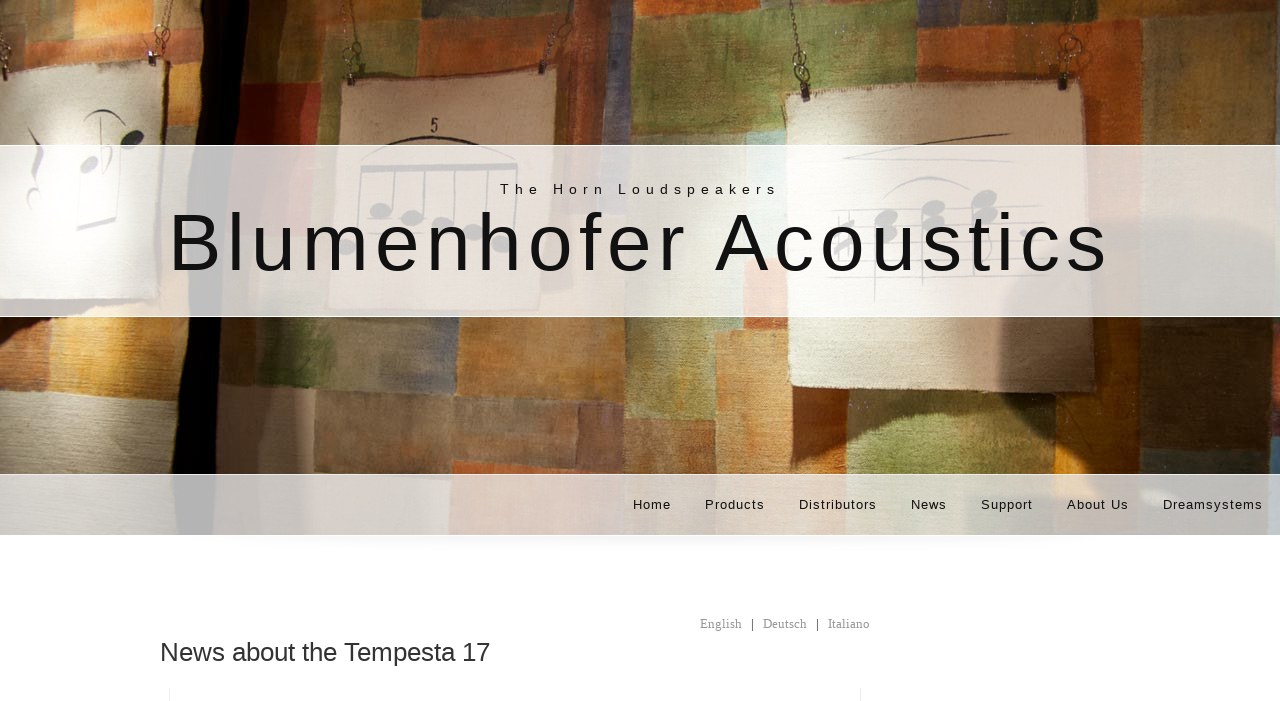

--- FILE ---
content_type: text/html; charset=UTF-8
request_url: https://www.blumenhofer-acoustics.com/Products/SerieTempesta/Tempesta17/T17News/T17News.php?id=474508290213619050/soundrevolution-in-olten-switzerland_12
body_size: 32686
content:
<!doctype html>  

<!--[if IE 7 ]><html lang="en" class="no-js ie7"><![endif]-->
<!--[if IE 8 ]><html lang="en" class="no-js ie8"><![endif]-->
<!--[if IE 9 ]><html lang="en" class="no-js ie9"><![endif]-->
<!--[if (gt IE 9)|!(IE)]><!--><html lang="en" class="no-js"><!--<![endif]-->

<head>
		<meta name="viewport" content="width=device-width, initial-scale=1, maximum-scale=1">
		<meta http-equiv="X-UA-Compatible" content="IE=edge,chrome=1">
		
<meta charset="UTF-8" />


<div id="myExtraContent3">
<div id="socialIcons">
<div>
<a href="https://twitter.com/blumenhofer" class="zocial icon twitter flat" target="_blank"></a>
<a href="https://www.facebook.com/BlumenhoferAcoustics" class="zocial icon facebook flat" target="_blank"></a>
<a href="https://blumenhofer-acoustics.blogspot.com" class="zocial icon blogger flat" target="_blank"></a>
<a href="https://www.instagram.com/blumenhoferacoustics/" class="zocial icon instagram flat"></a>
<a href="mailto:info@blumenhofer-acoustics.com" class="zocial icon email flat"></a>
</div>
</div><!-- #socialicons-->
</div><!-- #myExtraContent -->





<!-- Global site tag (gtag.js) - Google Analytics -->
<script async src="https://www.googletagmanager.com/gtag/js?id=UA-17985097-6"></script>
<script>
  window.dataLayer = window.dataLayer || [];
  function gtag(){dataLayer.push(arguments);}
  gtag('js', new Date());

  gtag('config', 'UA-17985097-6');
</script>
<meta http-equiv="Content-Type" content="text/html; charset=utf-8" />
		<meta name="referrer" content="same-origin" />
		<meta name="PRIORITY" content="1.000000" />
		<meta name="keywords" content="high end,hifi,hi fi,handmade,made in germany,loudspeaker,high sensibility,high efficiency,horn loudspeaker,luxus loudspeaker,blumenhofer,nat&uuml;rlich,klang,music,horn,genuin,fun,tube amplifier friendly,Tube,flat impedance curve,compression driver,TAD,Genuin,FS1,FS 1,bass reflex" />
		<meta name="robots" content="index, follow" />
		<meta name="generator" content="RapidWeaver" />
		<link rel="apple-touch-icon" sizes="167x167" href="https://www.blumenhofer-acoustics.com/resources/medium.png" />
<link rel="apple-touch-icon" sizes="180x180" href="https://www.blumenhofer-acoustics.com/resources/Blumenhofer_Acoustics_1200x1200.png" />
<link rel="apple-touch-icon" sizes="152x152" href="https://www.blumenhofer-acoustics.com/resources/small.png" />
<link rel="mask-icon" href="https://www.blumenhofer-acoustics.com/resources/Cassa%20Stilizzata%20973x973svg.svg" color="rgba(253,128,8,1.00)" /><link rel="icon" type="image/png" href="https://www.blumenhofer-acoustics.com/resources/favicon_medium.png" sizes="32x32" />
<link rel="icon" type="image/png" href="https://www.blumenhofer-acoustics.com/resources/favicon_small.png" sizes="16x16" />
<link rel="icon" type="image/png" href="https://www.blumenhofer-acoustics.com/resources/favicon_large.png" sizes="64x64" />

	<meta name="twitter:card" content="summary">
	<meta name="twitter:title" content="News about the Tempesta 17">
	<meta name="twitter:url" content="https://www.blumenhofer-acoustics.com/Products/SerieTempesta/Tempesta17/T17News/T17News.php">
	<meta property="og:type" content="website">
	<meta property="og:site_name" content="Blumenhofer Acoustics">
	<meta property="og:title" content="News about the Tempesta 17">
	<meta property="og:url" content="https://www.blumenhofer-acoustics.com/Products/SerieTempesta/Tempesta17/T17News/T17News.php">
		<title>News about the Tempesta 17</title>
		<link rel="stylesheet" type="text/css" media="all" href="../../../../rw_common/themes/reservations/consolidated-31.css?rwcache=778841708" />
		
		
		
		
		<link href='http://fonts.googleapis.com/css?family=Abel' rel='stylesheet' type='text/css'>
		<link href='http://fonts.googleapis.com/css?family=Arvo:400,700' rel='stylesheet' type='text/css'>
		<link href='http://fonts.googleapis.com/css?family=Lato:400,300,100,700,900' rel='stylesheet' type='text/css'>
		<link href='http://fonts.googleapis.com/css?family=Montserrat' rel='stylesheet' type='text/css'>
		<link href='http://fonts.googleapis.com/css?family=Source Sans Pro:300,700,900' rel='stylesheet' type='text/css'>
		<script type="text/javascript" src="../../../../rw_common/themes/reservations/javascript.js?rwcache=778841708"></script>
		<script type="text/javascript" src="../../../../rw_common/themes/reservations/scripts/function.js?rwcache=778841708"></script>
		
		<script type="text/javascript" src="../../../../rw_common/themes/reservations/scripts/waypoints.min.js?rwcache=778841708"></script>
		<script type="text/javascript" src="../../../../rw_common/themes/reservations/scripts/jquery.fittext.js?rwcache=778841708"></script>
			
  		<script>RwSet={pathto:"../../../../rw_common/themes/reservations/javascript.js?rwcache=778841708",baseurl:"https://www.blumenhofer-acoustics.com/"};</script>
  		<script type="text/javascript" src="../../../../rw_common/themes/reservations/scripts/modernizr.min.js?rwcache=778841708"></script>
  		
		
  		
  		<script src="../../../../rw_common/themes/reservations/scripts/navbar.js?rwcache=778841708"></script>
		<script src="../../../../rw_common/themes/reservations/scripts/sidebar/right.js?rwcache=778841708"></script>
		
		<style type="text/css" media="all">body {
	background-image: url(../../../../resources/Warehouse/Banner/Genuin-FS-2-Banner.jpg);
} </style>
		
	    		<link rel='stylesheet' type='text/css' media='all' href='../../../../rw_common/plugins/stacks/stacks.css?rwcache=778841708' />
		<link rel='stylesheet' type='text/css' media='all' href='files/stacks_page_page31.css?rwcache=778841708' />
        <script type='text/javascript' charset='utf-8' src='../../../../rw_common/plugins/stacks/jquery-2.2.4.min.js?rwcache=778841708'></script>
        
        <link rel="stylesheet" href="../../../../rw_common/plugins/stacks/font-awesome.min.css?rwcache=778841708">
        
		
		<script type='text/javascript' charset='utf-8' src='files/stacks_page_page31.js?rwcache=778841708'></script>
        <meta name="formatter" content="Stacks v5.3.0 (6353)" >
		<meta class="stacks 5 stack version" id="com.stacks4stacks.stacks.rwml.menuitem" name="RWML Menu Item" content="2.1.0">
		<meta class="stacks 5 stack version" id="com.stacks4stacks.stacks.rwml" name="RWML Base" content="2.3.1">
		<meta class="stacks 5 stack version" id="com.stacks4stacks.stacks.rwml.menu" name="RWML Menu" content="2.1.0">
		<meta class="stacks 5 stack version" id="com.marcvos.stacks.blogspot" name="Blogspot" content="1.4.0">
		<meta class="stacks 5 stack version" id="com.stacks4stacks.stacks.rwml.shorttext" name="RWML Short Text" content="2.1.0">
		<meta class="stacks 5 stack version" id="com.stacks4stacks.stacks.rwml.languageswitcher" name="RWML Language Switcher" content="2.1.0">
		
<meta name="PHP" content="8.3.30" />
<link rel="stylesheet" type="text/css" href="../../../../rw_common/plugins/stacks/blogspot.css?rwcache=778841708"  />
<script src="../../../../rw_common/plugins/stacks/blogspot.js?rwcache=778841708" type="text/javascript" charset="utf-8"></script>


	    
	    
	<!--[if lt IE 9]>
	<script src="http://html5shim.googlecode.com/svn/trunk/html5.js"></script>
	<style>.skiptonav, #menu {display:none;}</style>
	<![endif]-->
	
<link rel="alternate" href="https://www.blumenhofer-acoustics.com/Products/SerieTempesta/Tempesta17/T17News?lang=de" hreflang="de" />
<link rel="alternate" href="https://www.blumenhofer-acoustics.com/Products/SerieTempesta/Tempesta17/T17News?lang=it" hreflang="it" />
</head>
	
<body>
	<header>
		<div id="topHeader">
		<div class="apdiv"></div>
				<div class="container">
					<h2 id="slogan">The Horn Loudspeakers</h2>
					<a id="logo" href="https://www.blumenhofer-acoustics.com/" title="Home"></a>
					<h1 id="title">Blumenhofer Acoustics</h1>
				</div><!-- end container -->
		</div><!--End topHeader-->
		<div id="bttmHeader">
			<nav>
			<div class="apdiv"></div>
				<div class="nav-container">
					<ul class="nojs"><li><a href="../../../../" rel="">Home</a></li><li><a class="currentAncestor" href="../../../../Products/Products.php" rel="">Products</a><ul class="nojs"><li><a href="https://www.blumenhofer-acoustics.com/Products/Products.php" rel="">Overview</a></li><li><a href="../../../../Products/SerieGioia/SerieGioia.php" rel="">Serie Gioia</a><ul class="nojs"><li><a href="https://www.blumenhofer-acoustics.com/Products/SerieGioia/SerieGioia.php" rel="">Overview</a></li><li><a href="../../../../Products/SerieGioia/GranGioia-3/GranGioia-3.php" rel="">Gran Gioia MK 3</a></li><li><a href="../../../../Products/SerieGioia/GranGioia-2x10/GranGioia-2x10.php" rel="">Gran Gioia 2x10</a></li></ul></li><li><a href="../../../../Products/SerieCorona/SerieCorona.php" rel="">Serie Corona</a><ul class="nojs"><li><a href="https://www.blumenhofer-acoustics.com/Products/SerieCorona/SerieCorona.php" rel="">Overview</a></li><li><a href="../../../../Products/SerieCorona/Corona-4x180/Corona-4x180.php" rel="">Corona 4x180</a></li><li><a href="../../../../Products/SerieCorona/Corona-2x220/Corona-2x220.php" rel="">Corona 2x220</a></li></ul></li><li><a href="../../../../Products/SerieGenuin/SerieGenuin.php" rel="">Serie Genuin</a><ul class="nojs"><li><a href="https://www.blumenhofer-acoustics.com/Products/SerieGenuin/SerieGenuin.php" rel="">Overview</a></li><li><a href="../../../../Products/SerieGenuin/GenuinFS1-3/GenuinFS1-3.php" rel="">Genuin FS 1 MK 3</a></li><li><a href="../../../../Products/SerieGenuin/GenuinFS2-2/GenuinFS2-2.php" rel="">Genuin FS 2 MK 2</a></li><li><a href="../../../../Products/SerieGenuin/GenuinFS3-2/GenuinFS3-2.php" rel="">Genuin FS 3 MK 2</a></li></ul></li><li><a class="currentAncestor" href="../../../../Products/SerieTempesta/SerieTempesta.php" rel="">Serie Tempesta</a><ul class="nojs"><li><a href="http://www.blumenhofer-acoustics.com/Products/SerieTempesta/SerieTempesta.php" rel="">Overview</a></li><li><a href="../../../../Products/SerieTempesta/Tempesta20/Tempesta20.php" rel="">Tempesta 20</a></li><li><a class="currentAncestor" href="../../../../Products/SerieTempesta/Tempesta17/Tempesta17.php" rel="">Tempesta 17</a></li><li><a href="../../../../Products/SerieTempesta/TempestaBookshelf/TempestaBookshelf.php" rel="">Tempesta Bookshelf</a></li></ul></li><li><a href="../../../../Products/SerieFun/SerieFun.php" rel="">Serie Fun</a><ul class="nojs"><li><a href="https://www.blumenhofer-acoustics.com/Products/SerieFun/SerieFun.php" rel="">Overview</a></li><li><a href="../../../../Products/SerieFun/Fun17/Fun17.php" rel="">Fun 17</a></li><li><a href="../../../../Products/SerieFun/Fun13-2/Fun13-2.php" rel="">Fun 13 MK 2</a></li></ul></li><li><a href="../../../../Products/Bookshelf/Bookshelf.php" rel="">Bookshelf</a><ul class="nojs"><li><a href="../../../../Products/Bookshelf/Overview/Overview.php" rel="">Overview</a></li><li><a href="../../../../Products/Bookshelf/TempestaBKS/TempestaBKS.php" rel="">Tempesta Bookshelf</a></li><li><a href="../../../../Products/Bookshelf/Mini/Mini.php" rel="">Mini</a></li></ul></li><li><a href="../../../../Products/SerieClassic/SerieClassic.php" rel="">Serie Classic</a><ul class="nojs"><li><a href="https://www.blumenhofer-acoustics.com/Products/SerieClassic/SerieClassic.php" rel="">Overview</a></li><li><a href="../../../../Products/SerieClassic/1743/1743.php" rel="">1743</a></li><li><a href="../../../../Products/SerieClassic/1733/1733.php" rel="">1733</a></li><li><a href="../../../../Products/SerieClassic/1722/1722.php" rel="">1722</a></li></ul></li><li><a href="../../../../Products/RD/RD.php" rel="">R&D</a><ul class="nojs"><li><a href="../../../../Products/RD/Wiki/Wiki.php" rel="">Wiki</a></li><li><a href="../../../../Products/RD/Concert_X/Concert_X.php" rel="">Concert X</a></li><li><a href="../../../../Products/RD/DV-3/DV-3.php" rel="">DV-3</a></li><li><a href="../../../../Products/RD/40ies/40ies.php" rel="">40ies Anniversary</a></li></ul></li><li><a href="../../../../Products/SurroundComponents/SurroundComponents.php" rel="">Surround</a><ul class="nojs"><li><a href="../../../../Products/SurroundComponents/SurroundComponents/SurroundComponents.html" rel="">Overview</a></li><li><a href="../../../../Products/SurroundComponents/Centers/Center.php" rel="">Centers</a></li><li><a href="../../../../Products/SurroundComponents/Subwoofers/Subwoofer.php" rel="">Subwoofers</a></li><li><a href="../../../../Products/SurroundComponents/Surround/Surround.php" rel="">Surround</a></li></ul></li><li><a href="../../../../Products/CD/CDs.php" rel="">CDs</a><ul class="nojs"><li><a href="../../../../Products/CD/CD/GrooveIntoBitsV01.php" rel="">GrooveIntoBits Vol. 1</a></li><li><a href="../../../../Products/CD/CD/GrooveIntoBitsV02.php" rel="">GrooveIntoBits Vol. 2</a></li><li><a href="../../../../Products/CD/CD/OrganoBibione.php" rel="">Organo Bibione</a></li></ul></li><li><a href="../../../../Products/Options/Options.php" rel="">Options</a><ul class="nojs"><li><a href="https://www.blumenhofer-acoustics.com/Products/Options/Options.php" rel="">Overview</a></li><li><a href="../../../../Products/Options/Veneers/Veneers.php" rel="">Veneers</a></li><li><a href="../../../../Products/Options/Options/Impedance_correction.php" rel="">Impedance linearisation</a></li></ul></li></ul></li><li><a href="../../../../Distributors/International.php" rel="">Distributors</a></li><li><a href="../../../../News/News.php" rel="">News</a></li><li><a href="../../../../Support/Support.php" rel="">Support</a><ul class="nojs"><li><a href="../../../../Support/Manual/Manual.php" rel="">Manual</a></li><li><a href="../../../../Support/FAQ/FAQ.php" rel="">FAQ</a></li><li><a href="../../../../Support/Recycle/Recycle.php" rel="">Recycle</a></li><li><a href="../../../../Support/Download/Download.php" rel="">Download</a></li></ul></li><li><a href="../../../../AboutUs/AboutUs.php" rel="">About</a><ul class="nojs"><li><a href="../../../../AboutUs/About/About.php" rel="">About</a></li><li><a href="http://technologies.blumenhofer-acoustics.com" rel="">Technologies</a></li><li><a href="https://discontinued.blumenhofer-acoustics.com" rel="">Legacy</a></li><li><a href="../../../../AboutUs/People/People.php" rel="">People</a></li><li><a href="../../../../AboutUs/Started/Started.php" rel="">How it started</a></li><li><a href="http://galleries.blumenhofer-acoustics.com" rel="">Galleries</a></li><li><a href="../../../../AboutUs/Brochures/Brochures.php" rel="">Brochures</a></li></ul></li><li><a href="http://dreamsystems.blumenhofer-acoustics.com/DreamSystems/DreamSystems.php" rel="">Dreamsystems</a></li></ul>
				</div><!-- end nav-container-->
			</nav>
				<div class="skiptonav">
					<a href="#menu">MENU</a>				
				</div><!-- end skiptonav -->
		</div><!--end pageHeader-->
	</header>
	<section>
	<div id="extraContainer1"></div>
		<div class="wrapper_2">
			<div class="container">
				<div id="extraContainer2"></div>
			</div><!-- end container -->
		</div><!-- end wrapper -->
		<div class="container">
		<div class="shadow"></div>
				<div class="single twelve columns"  id="main" role="main">
					
<div id='stacks_out_47' class='stacks_top'><div id='stacks_in_47' class=''><div id='stacks_out_30855' class='stacks_out'><div id='stacks_in_30855' class='stacks_in '>


<div id="rwml-master">
	

	

<div id="rwml-menu" class="rwml-menu">
	

















</div>

</div>

















	
	<div id="rwml_switcher_links_stacks_in_30855_246" class="rwml_switcher_links">

		

		
			<a href="/Products/SerieTempesta/Tempesta17/T17News/T17News.php?id=474508290213619050/soundrevolution-in-olten-switzerland_12&lang=en">English</a>
		

		
			<span class="rwml_switcher_link_sperator">&nbsp;&nbsp;|&nbsp;&nbsp;</span>
			<a href="/Products/SerieTempesta/Tempesta17/T17News/T17News.php?id=474508290213619050/soundrevolution-in-olten-switzerland_12&lang=de">Deutsch</a>
		

		
			<span class="rwml_switcher_link_sperator">&nbsp;&nbsp;|&nbsp;&nbsp;</span>
			<a href="/Products/SerieTempesta/Tempesta17/T17News/T17News.php?id=474508290213619050/soundrevolution-in-olten-switzerland_12&lang=it">Italiano</a>
		

		

		

		

		

		

		

		

	</div>
	













</div></div>


	<h1  id="stacks_in_30923_rwml_short_text">
		News about the Tempesta 17						
		
		
		
		
		
		
	</h1>



<div id='stacks_out_30903' class='stacks_out'><div id='stacks_in_30903' class='stacks_in com_marcvos_stacks_blogspot_stack'>

<div id='unique-entry-id-1' class='blog-entry'><h1 class="blog-entry-title"><a href="https://www.blumenhofer-acoustics.com/Products/SerieTempesta/Tempesta17/T17News/T17News.php?id=474508290213619050/soundrevolution-in-olten-switzerland_12" class="blog-permalink">Soundrevolution in Olten Switzerland</a></h1><span class="blog-entry-date"><i class="fa fa-calendar-o">&nbsp;</i>Saturday, Mar 12 2016, %R</span><span class="blog-entry-category"><i class="fa fa-tags">&nbsp;</i><a href="T17News.php?categories=Event">Event</a>, <a href="T17News.php?categories=Genuin FS 3">Genuin FS 3</a>, <a href="T17News.php?categories=Switzerland">Switzerland</a>, <a href="T17News.php?categories=Tempesta 17">Tempesta 17</a></span><div class="blog-entry-body"><p style="text-align:center;"><a href="http://www.inconcertaudio.ch" rel="external"><img class="imageStyle" alt="InConcert_Logo_black" src="http://www.blumenhofer-acoustics.com/News/files/inconcert_logo_black.png" width="515" height="88" /></a><br /></p><p style="text-align:left;"><br /><br />Our distributor, Andr&eacute; Aebischer, from <a href="http://www.soundrevolution.ch" rel="external">Soundrevolution.ch</a> was very enthusiastic about the event in Olten. Here are his words in German!<br /><blockquote><p>Es war ein sehr erfolgreicher Tag.&nbsp; Es hatte nicht wahnsinnig viel Leute aber alle hatten viel Interesse.Die Kommentare zu Blumenhofer, Einstein und nat&uuml;rlich Hegel waren sehr positiv!Die meisten kannten Blumenhofer nicht, waren aber erstaunt wie gut die Lautsprecher klingen.Wir planen in Zukunft zwei Events pro Jahr bei Christian zu machen. Einer im Fr&uuml;hling und einer im Herbst.Im EG f&uuml;hrten wir folgendes System laufen:Quelle:&nbsp; Mac Computer (AirPlay) oder CD Transport Gato Audio CDD-1beides &uuml;ber den Hegel Wandler HD30 (Computer USB) und (CD Coaxial Digital.)Verst&auml;rker Vollerst&auml;rker Hegel H160.Lautsprecher Blumenhofer Tempesta 17Und Strom nat&uuml;rlich &uuml;ber den Cammino HarmonizerIm UG hatten wir folgendes System laufen.Plattenspieler Thales TTT-Compact mit Tonzelle EMT JSD 6Phonovorverst&auml;rker von Einstein The little big phonoVollverst&auml;rker Einstein The TuneLautsprecher B&W........ &auml;hh sorry Blumenhofer Genuin FS 3 MK 2 Und das ganze wieder &uuml;ber den Cammino Harmonizer.Ich bin froh, dass ich diesen Lautsprecher gekauft habe, der ist wirklich genial!!</p></blockquote><br /><br />For those not speaking German, in the end he says that he is really happy to have a Genuin FS 3 MK 2, it is a gorgeous loudspeaker!!<br /><br />If You are curious, <a href="http://www.blumenhofer-acoustics.com/News/../AboutUs/Galleries/2016/2016/2016_03_12-Soundrevolution.php" rel="external" title="2016_03_12-Soundrevolution-Olten">here</a> some pictures of the event<br /><br /></p><p style="text-align:center;"><a href="http://www.blumenhofer-acoustics.com/News/../AboutUs/Galleries/2016/2016/2016_03_12-Soundrevolution.php" rel="external" title="2016_03_12-Soundrevolution-Olten"><img class="imageStyle" alt="2016_03_12-Soundrevolution-News" src="http://www.blumenhofer-acoustics.com/News/files/2016_03_12-soundrevolution-news.jpg" width="650" height="435" /></a></p></div><span class="blog-entry-author"><i class="fa fa-edit">&nbsp;</i>Sandokandrea</span></div></div></div></div></div>

				</div><!-- end single twelve column -->		
				<div class="sidebar four columns offset-by-one">
					<aside>
						<span id="asideTitle"></span>
						<div id="asidePlug"></div>
						<br><br><br><br><br><br><div id='blog-archives'><a class="blog-archive-link-enabled" href="T17News.php?published-min=2016-12-01T00:00:00-00:00&amp;published-max=2017-01-01T00:00:00-00:00"><i class="fa fa-archive">&nbsp;</i>Dec 2016</a><br /><a class="blog-archive-link-enabled" href="T17News.php?published-min=2016-11-01T00:00:00-00:00&amp;published-max=2016-12-01T00:00:00-00:00"><i class="fa fa-archive">&nbsp;</i>Nov 2016</a><br /><a class="blog-archive-link-enabled" href="T17News.php?published-min=2016-10-01T00:00:00-00:00&amp;published-max=2016-11-01T00:00:00-00:00"><i class="fa fa-archive">&nbsp;</i>Oct 2016</a><br /><a class="blog-archive-link-enabled" href="T17News.php?published-min=2016-03-01T00:00:00-00:00&amp;published-max=2016-04-01T00:00:00-00:00"><i class="fa fa-archive">&nbsp;</i>Mar 2016</a><br /><a class="blog-archive-link-enabled" href="T17News.php?published-min=2016-02-01T00:00:00-00:00&amp;published-max=2016-03-01T00:00:00-00:00"><i class="fa fa-archive">&nbsp;</i>Feb 2016</a><br /><a class="blog-archive-link-enabled" href="T17News.php?published-min=2015-11-01T00:00:00-00:00&amp;published-max=2015-12-01T00:00:00-00:00"><i class="fa fa-archive">&nbsp;</i>Nov 2015</a><br /><a class="blog-archive-link-enabled" href="T17News.php?published-min=2015-10-01T00:00:00-00:00&amp;published-max=2015-11-01T00:00:00-00:00"><i class="fa fa-archive">&nbsp;</i>Oct 2015</a><br /><a class="blog-archive-link-enabled" href="T17News.php?published-min=2015-09-01T00:00:00-00:00&amp;published-max=2015-10-01T00:00:00-00:00"><i class="fa fa-archive">&nbsp;</i>Sep 2015</a><br /><a class="blog-archive-link-enabled" href="T17News.php?published-min=2015-04-01T00:00:00-00:00&amp;published-max=2015-05-01T00:00:00-00:00"><i class="fa fa-archive">&nbsp;</i>Apr 2015</a><br /><a class="blog-archive-link-enabled" href="T17News.php?published-min=2014-07-01T00:00:00-00:00&amp;published-max=2014-08-01T00:00:00-00:00"><i class="fa fa-archive">&nbsp;</i>Jul 2014</a><br /><a class="blog-archive-link-enabled" href="T17News.php?published-min=2013-11-01T00:00:00-00:00&amp;published-max=2013-12-01T00:00:00-00:00"><i class="fa fa-archive">&nbsp;</i>Nov 2013</a><br /><a class="blog-archive-link-enabled" href="T17News.php?published-min=2013-10-01T00:00:00-00:00&amp;published-max=2013-11-01T00:00:00-00:00"><i class="fa fa-archive">&nbsp;</i>Oct 2013</a><br /><a class="blog-archive-link-enabled" href="T17News.php?published-min=2013-09-01T00:00:00-00:00&amp;published-max=2013-10-01T00:00:00-00:00"><i class="fa fa-archive">&nbsp;</i>Sep 2013</a><br /><a class="blog-archive-link-enabled" href="T17News.php?published-min=2013-05-01T00:00:00-00:00&amp;published-max=2013-06-01T00:00:00-00:00"><i class="fa fa-archive">&nbsp;</i>May 2013</a><br /><a class="blog-archive-link-enabled" href="T17News.php?published-min=2013-04-01T00:00:00-00:00&amp;published-max=2013-05-01T00:00:00-00:00"><i class="fa fa-archive">&nbsp;</i>Apr 2013</a><br /></div>
					</aside>
				</div><!-- sidebar four columns offset-by-one -->
		</div><!-- end container -->
		<div class="wrapper_3">
			<div class="container">
				<div id="extraContainer3"></div>
			</div><!-- end container -->
		</div><!-- end wrapper -->
		<div class="clear"></div>
	</section>
	<footer>
		<div class="wrapper">
			<div class="container">
				<div id="extraContainer4"></div>
			</div><!-- end container -->
		</div><!-- end wrapper -->
		<div class="container">
			<div class="shadow"></div>
				<div id="left">
&copy; BHA - Blumenhofer Acoustics - <a href="https://www.blumenhofer-acoustics.com/Impressum/Impressum.php">Impressum</a> - <a href="https://www.blumenhofer-acoustics.com/Impressum/ABG/AGB.php">AGB</a> - <a href="https://www.blumenhofer-acoustics.com/Impressum/Googlemap/Googlemap.php">Google Map</a> - <a href="https://www.blumenhofer-acoustics.com/Impressum/SiteMap/SiteMap.php">Site Map</a> - <a href="https://www.blumenhofer-acoustics.com/Impressum/Credits/Credits.php">Credits</a> -  <a href="#" class="5166EBE6-4D3F-4D1A-84DC-61E22701A3A0">Contact</a><script type="text/javascript">(function(){ var _rwObsfuscatedHref0 = "mai";var _rwObsfuscatedHref1 = "lto";var _rwObsfuscatedHref2 = ":in";var _rwObsfuscatedHref3 = "fo@";var _rwObsfuscatedHref4 = "blu";var _rwObsfuscatedHref5 = "men";var _rwObsfuscatedHref6 = "hof";var _rwObsfuscatedHref7 = "er-";var _rwObsfuscatedHref8 = "aco";var _rwObsfuscatedHref9 = "ust";var _rwObsfuscatedHref10 = "ics";var _rwObsfuscatedHref11 = ".co";var _rwObsfuscatedHref12 = "m";var _rwObsfuscatedHref = [base64]; Array.from(document.getElementsByClassName("5166EBE6-4D3F-4D1A-84DC-61E22701A3A0")).forEach(function(x){x.href = _rwObsfuscatedHref});})()</script></div>
				<div id="breadcrumb"><ul><li><a href="../../../../">Home</a>&nbsp;>&nbsp;</li><li><a href="../../../../Products/Products.php">Products</a>&nbsp;>&nbsp;</li><li><a href="../../../../Products/SerieTempesta/SerieTempesta.php">Serie Tempesta</a>&nbsp;>&nbsp;</li><li><a href="../../../../Products/SerieTempesta/Tempesta17/Tempesta17.php">Tempesta 17</a>&nbsp;>&nbsp;</li><li><a href="T17News.php">Tempesta 17 News</a>&nbsp;>&nbsp;</li></ul></div>
		</div><!-- end container -->
	</footer>		
		<div id="menu">
			<ul class="nojs"><li><a href="../../../../" rel="">Home</a></li><li><a class="currentAncestor" href="../../../../Products/Products.php" rel="">Products</a><ul class="nojs"><li><a href="https://www.blumenhofer-acoustics.com/Products/Products.php" rel="">Overview</a></li><li><a href="../../../../Products/SerieGioia/SerieGioia.php" rel="">Serie Gioia</a><ul class="nojs"><li><a href="https://www.blumenhofer-acoustics.com/Products/SerieGioia/SerieGioia.php" rel="">Overview</a></li><li><a href="../../../../Products/SerieGioia/GranGioia-3/GranGioia-3.php" rel="">Gran Gioia MK 3</a></li><li><a href="../../../../Products/SerieGioia/GranGioia-2x10/GranGioia-2x10.php" rel="">Gran Gioia 2x10</a></li></ul></li><li><a href="../../../../Products/SerieCorona/SerieCorona.php" rel="">Serie Corona</a><ul class="nojs"><li><a href="https://www.blumenhofer-acoustics.com/Products/SerieCorona/SerieCorona.php" rel="">Overview</a></li><li><a href="../../../../Products/SerieCorona/Corona-4x180/Corona-4x180.php" rel="">Corona 4x180</a></li><li><a href="../../../../Products/SerieCorona/Corona-2x220/Corona-2x220.php" rel="">Corona 2x220</a></li></ul></li><li><a href="../../../../Products/SerieGenuin/SerieGenuin.php" rel="">Serie Genuin</a><ul class="nojs"><li><a href="https://www.blumenhofer-acoustics.com/Products/SerieGenuin/SerieGenuin.php" rel="">Overview</a></li><li><a href="../../../../Products/SerieGenuin/GenuinFS1-3/GenuinFS1-3.php" rel="">Genuin FS 1 MK 3</a></li><li><a href="../../../../Products/SerieGenuin/GenuinFS2-2/GenuinFS2-2.php" rel="">Genuin FS 2 MK 2</a></li><li><a href="../../../../Products/SerieGenuin/GenuinFS3-2/GenuinFS3-2.php" rel="">Genuin FS 3 MK 2</a></li></ul></li><li><a class="currentAncestor" href="../../../../Products/SerieTempesta/SerieTempesta.php" rel="">Serie Tempesta</a><ul class="nojs"><li><a href="http://www.blumenhofer-acoustics.com/Products/SerieTempesta/SerieTempesta.php" rel="">Overview</a></li><li><a href="../../../../Products/SerieTempesta/Tempesta20/Tempesta20.php" rel="">Tempesta 20</a></li><li><a class="currentAncestor" href="../../../../Products/SerieTempesta/Tempesta17/Tempesta17.php" rel="">Tempesta 17</a></li><li><a href="../../../../Products/SerieTempesta/TempestaBookshelf/TempestaBookshelf.php" rel="">Tempesta Bookshelf</a></li></ul></li><li><a href="../../../../Products/SerieFun/SerieFun.php" rel="">Serie Fun</a><ul class="nojs"><li><a href="https://www.blumenhofer-acoustics.com/Products/SerieFun/SerieFun.php" rel="">Overview</a></li><li><a href="../../../../Products/SerieFun/Fun17/Fun17.php" rel="">Fun 17</a></li><li><a href="../../../../Products/SerieFun/Fun13-2/Fun13-2.php" rel="">Fun 13 MK 2</a></li></ul></li><li><a href="../../../../Products/Bookshelf/Bookshelf.php" rel="">Bookshelf</a><ul class="nojs"><li><a href="../../../../Products/Bookshelf/Overview/Overview.php" rel="">Overview</a></li><li><a href="../../../../Products/Bookshelf/TempestaBKS/TempestaBKS.php" rel="">Tempesta Bookshelf</a></li><li><a href="../../../../Products/Bookshelf/Mini/Mini.php" rel="">Mini</a></li></ul></li><li><a href="../../../../Products/SerieClassic/SerieClassic.php" rel="">Serie Classic</a><ul class="nojs"><li><a href="https://www.blumenhofer-acoustics.com/Products/SerieClassic/SerieClassic.php" rel="">Overview</a></li><li><a href="../../../../Products/SerieClassic/1743/1743.php" rel="">1743</a></li><li><a href="../../../../Products/SerieClassic/1733/1733.php" rel="">1733</a></li><li><a href="../../../../Products/SerieClassic/1722/1722.php" rel="">1722</a></li></ul></li><li><a href="../../../../Products/RD/RD.php" rel="">R&D</a><ul class="nojs"><li><a href="../../../../Products/RD/Wiki/Wiki.php" rel="">Wiki</a></li><li><a href="../../../../Products/RD/Concert_X/Concert_X.php" rel="">Concert X</a></li><li><a href="../../../../Products/RD/DV-3/DV-3.php" rel="">DV-3</a></li><li><a href="../../../../Products/RD/40ies/40ies.php" rel="">40ies Anniversary</a></li></ul></li><li><a href="../../../../Products/SurroundComponents/SurroundComponents.php" rel="">Surround</a><ul class="nojs"><li><a href="../../../../Products/SurroundComponents/SurroundComponents/SurroundComponents.html" rel="">Overview</a></li><li><a href="../../../../Products/SurroundComponents/Centers/Center.php" rel="">Centers</a></li><li><a href="../../../../Products/SurroundComponents/Subwoofers/Subwoofer.php" rel="">Subwoofers</a></li><li><a href="../../../../Products/SurroundComponents/Surround/Surround.php" rel="">Surround</a></li></ul></li><li><a href="../../../../Products/CD/CDs.php" rel="">CDs</a><ul class="nojs"><li><a href="../../../../Products/CD/CD/GrooveIntoBitsV01.php" rel="">GrooveIntoBits Vol. 1</a></li><li><a href="../../../../Products/CD/CD/GrooveIntoBitsV02.php" rel="">GrooveIntoBits Vol. 2</a></li><li><a href="../../../../Products/CD/CD/OrganoBibione.php" rel="">Organo Bibione</a></li></ul></li><li><a href="../../../../Products/Options/Options.php" rel="">Options</a><ul class="nojs"><li><a href="https://www.blumenhofer-acoustics.com/Products/Options/Options.php" rel="">Overview</a></li><li><a href="../../../../Products/Options/Veneers/Veneers.php" rel="">Veneers</a></li><li><a href="../../../../Products/Options/Options/Impedance_correction.php" rel="">Impedance linearisation</a></li></ul></li></ul></li><li><a href="../../../../Distributors/International.php" rel="">Distributors</a></li><li><a href="../../../../News/News.php" rel="">News</a></li><li><a href="../../../../Support/Support.php" rel="">Support</a><ul class="nojs"><li><a href="../../../../Support/Manual/Manual.php" rel="">Manual</a></li><li><a href="../../../../Support/FAQ/FAQ.php" rel="">FAQ</a></li><li><a href="../../../../Support/Recycle/Recycle.php" rel="">Recycle</a></li><li><a href="../../../../Support/Download/Download.php" rel="">Download</a></li></ul></li><li><a href="../../../../AboutUs/AboutUs.php" rel="">About</a><ul class="nojs"><li><a href="../../../../AboutUs/About/About.php" rel="">About</a></li><li><a href="http://technologies.blumenhofer-acoustics.com" rel="">Technologies</a></li><li><a href="https://discontinued.blumenhofer-acoustics.com" rel="">Legacy</a></li><li><a href="../../../../AboutUs/People/People.php" rel="">People</a></li><li><a href="../../../../AboutUs/Started/Started.php" rel="">How it started</a></li><li><a href="http://galleries.blumenhofer-acoustics.com" rel="">Galleries</a></li><li><a href="../../../../AboutUs/Brochures/Brochures.php" rel="">Brochures</a></li></ul></li><li><a href="http://dreamsystems.blumenhofer-acoustics.com/DreamSystems/DreamSystems.php" rel="">Dreamsystems</a></li></ul>
		</div>	
	<div id="rapidweaver_privacy_message">
    <p><p style="text-align:center;">The rules about cookies on websites changed. Some of the cookies we use are essential for parts of the site to operate. We also might use a Google Analytics and a GoSqared script which uses cookies. <br />We care a lot about Your privacy as well and all requests to third party servers are anonymised in order to preserve Your private sphere. The only data we collect are in the contact forms, but submitting them You explicitly accept that we use Your data. To find out more about cookies and privacy on this website, see our <a href='http://www.blumenhofer-acoustics.com/Impressum/Privacy/Privacy.php'>privacy policy</a>.</p></p>
    <button id="rapidweaver_privacy_message_dismiss_button">Dismiss</button>
</div>

<script src="../../../../rw_common/assets/message.js?rwcache=778841708"></script>
</body>
</html>

--- FILE ---
content_type: text/css
request_url: https://www.blumenhofer-acoustics.com/rw_common/themes/reservations/consolidated-31.css?rwcache=778841708
body_size: 74364
content:

@media only screen {/** Skeleton V1.1* Copyright 2011, Dave Gamache* www.getskeleton.com* Free to use under the MIT license.* http://www.opensource.org/licenses/mit-license.php* 8/17/2011*//* Table of Contents==================================================    #Base 980 Grid    #Tablet (Portrait)    #Mobile (Portrait)    #Mobile (Landscape)    #Clearing *//* #Base 980 Grid================================================== */    .container                            { position: relative; width: 960px; margin: 0 auto; padding: 0; }    .column, .columns                           { float: left; display: inline; margin-left: 0px; margin-right: 0px; }    .row                                        { margin-bottom: 20px; }    /* Nested Column Classes */    .column.alpha, .columns.alpha               { margin-left: 0; }    .column.omega, .columns.omega               { margin-right: 0; }    /* Base Grid */    .container .one.column                      { width: 50px;  }    .container .two.columns                     { width: 110px; }    .container .three.columns                   { width: 170px; }    .container .four.columns                    { width: 220px; }    .container .five.columns                    { width: 290px; }    .container .six.columns                     { width: 350px; }    .container .seven.columns                   { width: 410px; }    .container .eight.columns                   { width: 470px; }    .container .nine.columns                    { width: 530px; }    .container .ten.columns                     { width: 590px; }    .container .eleven.columns                  { width: 650px; }    .container .twelve.columns                  { width: 710px; }    .container .thirteen.columns                { width: 770px; }    .container .fourteen.columns                { width: 830px; }    .container .fifteen.columns                 { width: 890px; }    .container .sixteen.columns                 { width: 960px; }    .container .one-third.column                { width: 310px; }    .container .portfolio-item.one-third.column  { width: 296px; }    .container .two-thirds.column               { width: 630px; }            /* Offsets */    .container .paddingLeft_one                   { padding-left: 50px;  }    .container .paddingLeft_two                   { padding-left: 120px; }    .container .paddingLeft_three                 { padding-left: 180px; }    .container .paddingLeft_four                  { padding-left: 240px; }    .container .paddingLeft_five                  { padding-left: 300px; }    .container .paddingLeft_six                   { padding-left: 360px; }    .container .paddingLeft_seven                 { padding-left: 420px; }    .container .paddingLeft_eight                 { padding-left: 480px; }    .container .paddingLeft_nine                  { padding-left: 540px; }    .container .paddingLeft_ten                   { padding-left: 600px; }    .container .paddingLeft_eleven                { padding-left: 660px; }    .container .paddingLeft_twelve                { padding-left: 720px; }    .container .paddingLeft_thirteen              { padding-left: 780px; }    .container .paddingLeft_fourteen              { padding-left: 840px; }    .container .paddingLeft_fifteen               { padding-left: 900px; }/* #Tablet (Portrait)================================================== */    /* Note: Design for a width of 768px */    @media only screen and (min-width: 768px) and (max-width: 959px) {        .container                                  { width: 96%; padding: 0;}        .container .column,        .container .columns                         { margin-left: 1.041667%; margin-right: 1.041667%; }        .column.alpha, .columns.alpha               { margin-left: 0; margin-right: 1.041667%; }        .column.omega, .columns.omega               { margin-right: 0; margin-left: 1.041667%; }        .container .one.column                      { width: 3.645833; }        .container .two.columns                     { width: 9.895833%; }        .container .three.columns                   { width: 16.145833; }        .container .four.columns                    { width: 22.395833%; }        .container .five.columns                    { width: 28.645833%; }        .container .six.columns                     { width: 34.895833%; }        .container .seven.columns                   { width: 41.145833%; }        .container .eight.columns                   { width: 47.395833%; }        .container .nine.columns                    { width: 53.645833%; }        .container .ten.columns                     { width: 59.895833%; }        .container .eleven.columns                  { width: 66.145833%; }        .container .twelve.columns                  { width: 72.395833%; }        .container .thirteen.columns                { width: 78.645833%; }        .container .fourteen.columns                { width: 84.895833%; }        .container .fifteen.columns                 { width: 91.145833%; }        .container .sixteen.columns                 { width: 99%; }        .container .one-third.column                { width: 30.729167%; }        .container .two-thirds.column               { width: 64.0625%; }        /* Offsets */        .container .paddingLeft_one                   { padding-left: 6.25%; }        .container .paddingLeft_two                   { padding-left: 12.5%; }        .container .paddingLeft_three                 { padding-left: 18.75%; }        .container .paddingLeft_four                  { padding-left: 25%; }        .container .paddingLeft_five                  { padding-left: 31.25%; }        .container .paddingLeft_six                   { padding-left: 37.5%; }        .container .paddingLeft_seven                 { padding-left: 43.75%; }        .container .paddingLeft_eight                 { padding-left: 50%; }        .container .paddingLeft_nine                  { padding-left: 56.25%; }        .container .paddingLeft_ten                   { padding-left: 62.5%; }        .container .paddingLeft_eleven                { padding-left: 68.75%; }        .container .paddingLeft_twelve                { padding-left: 75%; }        .container .paddingLeft_thirteen              { padding-left: 81.25%; }        .container .paddingLeft_fourteen              { padding-left: 87.5%; }        .container .paddingLeft_fifteen               { padding-left: 93.75%; }    }/*  #Mobile (Portrait)================================================== */    /* Note: Design for a width of 320px */    @media only screen and (max-width: 767px) {        .container  { width: 96%; padding: 0;}        .columns, .column { margin: 0; }        .container .one.column,        .container .two.columns,        .container .three.columns,        .container .four.columns,        .container .five.columns,        .container .six.columns,        .container .seven.columns,        .container .eight.columns,        .container .nine.columns,        .container .ten.columns,        .container .eleven.columns,        .container .twelve.columns,        .container .thirteen.columns,        .container .fourteen.columns,        .container .fifteen.columns,        .container .sixteen.columns,        .container .one-third.column,        .container .two-thirds.column  { width: 100%; }        /* Offsets */        .container .paddingLeft_one,        .container .paddingLeft_two,        .container .paddingLeft_three,        .container .paddingLeft_four,        .container .paddingLeft_five,        .container .paddingLeft_six,        .container .paddingLeft_seven,        .container .paddingLeft_eight,        .container .paddingLeft_nine,        .container .paddingLeft_ten,        .container .paddingLeft_eleven,        .container .paddingLeft_twelve,        .container .paddingLeft_thirteen,        .container .paddingLeft_fourteen,        .container .paddingLeft_fifteen { padding: 0; }    }/* #Mobile (Landscape)================================================== */    /* Note: Design for a width of 480px */    @media only screen and (min-width: 480px) and (max-width: 767px) {        .container  { width: 96%; padding: 0;}        .columns, .column { margin: 0; }        .container .one.column,        .container .two.columns,        .container .three.columns,        .container .four.columns,        .container .five.columns,        .container .six.columns,        .container .seven.columns,        .container .eight.columns,        .container .nine.columns,        .container .ten.columns,        .container .eleven.columns,        .container .twelve.columns,        .container .thirteen.columns,        .container .fourteen.columns,        .container .fifteen.columns,        .container .sixteen.columns,        .container .one-third.column,        .container .two-thirds.column { width: 100%; }    }/* #Clearing================================================== */    /* Self Clearing Goodness */    .container:after { content: "\0020"; display: block; height: 0; clear: both; visibility: hidden; }    /* Use clearfix class on parent to clear nested columns,    or wrap each row of columns in a <div class="row"> */    .clearfix:before,    .clearfix:after,    .row:before,    .row:after {      content: '\0020';      display: block;      overflow: hidden;      visibility: hidden;      width: 0;      height: 0; }    .row:after,    .clearfix:after {      clear: both; }    .row,    .clearfix {      zoom: 1; }    /* You can also use a <br class="clear" /> to clear columns */    .clear {      clear: both;      display: block;      overflow: hidden;      visibility: hidden;      width: 0;      height: 0;    }/* Reservations 1.1 9/16/2013 */html,body,div,span,object,iframe,h1,h2,h3,h4,h5,h6,p,blockquote,pre,abbr,address,cite,code,del,dfn,em,img,ins,kbd,q,samp,small,strong,sub,sup,var,b,i,dl,dt,dd,ol,ul,li,fieldset,form,label,legend,table,caption,tbody,tfoot,thead,tr,th,td,article,aside,canvas,details,figcaption,figure,footer,header,hgroup,menu,nav,section,summary,time,mark,audio,video {margin:0;padding:0;border:0;outline:0;font-size:100%;background:transparent;}article,aside,details,figcaption,figure,footer,header,hgroup,menu,nav,section {display:block;}/* END RESET CSS */html { overflow-y: scroll; -webkit-text-size-adjust: none; /* Prevent font scaling in landscape */ }body {}article,aside,canvas,details,figcaption,figure,footer,header,hgroup,menu,nav,section,summary {display: block;}a {text-decoration: none;outline: none;}h1, h2, h3, h4, h5, h6{font-weight: normal;line-height: normal;}h1 {font-size: 2em;}h2 {font-size: 1.875em;}h3 {font-size: 1.6em;}h4 {font-size: 1.5em;}h5 {font-size: 1.4em;}h6 {font-size: 0.625em;}.clear {clear: both;}.image-left {float: left;padding: 11px;}.image-right {float: right;padding: 11px;}img, a img {max-width: 100%;margin: 0;padding: 0;height: auto;}a img {border: 0;margin: 0;padding: 0;}img.scale-with-grid {max-width: 100%;height: auto;}blockquote, code {margin: 18px 0;padding: 8px 11px;display: block;}pre, code, kbd, samp { font-family: monospace, sans-serif; }code {font: 1em 'Courier New', Courier, monospace;border: 1px solid #e0e0e0;display: inline-block;background: #fff;}/* LIST ELEMENTS */#main ul, ol { margin: 0 0 0 16px; padding: 0 0 0 16px;}ul.disc { list-style-type: disc; }ul.circle{ list-style-type: circle; }ul.square{ list-style-type: square;}ol.arabic-numbers{ list-style-type: decimal; }ol.upper-alpha{ list-style-type: upper-alpha;}ol.lower-alpha{ list-style-type: lower-alpha; }ol.upper-roman{ list-style-type: upper-roman; }ol.lower-roman{ list-style-type: lower-roman; }/* FONT EMBED */@font-face {    font-family: 'BebasNeueRegular';    src: url('font/BebasNeue-webfont.eot');    src: url('font/BebasNeue-webfont.eot?#iefix') format('embedded-opentype'),         url('font/BebasNeue-webfont.woff') format('woff'),         url('font/BebasNeue-webfont.ttf') format('truetype'),         url('font/BebasNeue-webfont.svg#BebasNeueRegular') format('svg');    font-weight: normal;    font-style: normal;}@font-face {    font-family: 'TheanoDidotRegular';    src: url('font/TheanoDidot-Regular-webfont.eot');    src: url('font/TheanoDidot-Regular-webfont.eot?#iefix') format('embedded-opentype'),         url('font/TheanoDidot-Regular-webfont.woff') format('woff'),         url('font/TheanoDidot-Regular-webfont.ttf') format('truetype'),         url('font/TheanoDidot-Regular-webfont.svg#TheanoDidotRegular') format('svg');    font-weight: normal;    font-style: normal;}@font-face {font-family: 'zocial';font-style: normal;font-weight: normal;src: url('font/zocial-regular-webfont.eot');src: url('font/zocial-regular-webfont.eot?#iefix') format('embedded-opentype'), url('font/zocial-regular-webfont.woff') format('woff'), url('font/zocial-regular-webfont.ttf') format('truetype'), url('font/zocial-regular-webfont.svg#ZocialRegular') format('svg');}/* end font embed *//* @end *//* @group Structure */body {}.sticky {  position: fixed;  top: 0;}header {}.banner .container { min-width: 1400px; overflow: hidden;}.banner {width: 100%;position: relative;}#topHeader {position: relative;margin: 145px 0 0 0;height: 170px;width: 100%;border-top: 1px solid;border-bottom: 1px solid;}.apdiv {position:absolute;top:0;left:0;bottom:0;width:100%;opacity:.75; /* FX/Opera/Safari/Chrome */-ms-filter:"alpha(opacity=75)"; /* IE8 */filter:alpha(opacity=75); /* IE6/IE7 */}#bttmHeader {margin: 157px 0 0 0;width: 100%;height: 60px;border-top: 1px solid white;}header h2#slogan {margin: 35px 0 0 0;text-align: center;font-size: 14px;line-height: normal;font-family: 'Source Sans Pro', sans-serif;font-weight: 300;letter-spacing: 6px;}header h1#title {text-align: center;font-size: 96px;line-height: normal;font-family: 'Source Sans Pro', sans-serif;font-weight: 700;letter-spacing: 6px;}#bttmHeader .container {max-width: 1400px;}a#logo {}a#logo img {}#socialIcons {font-weight: 100 !important;}#socialIcons a {padding: 20px 16px;-webkit-transition: all 0.3s ease 0s;-moz-transition: all 0.3s ease 0s;-o-transition: all 0.3s ease 0s;}section #socialIcons {position: relative;text-align: center !important;font-size: 26px;line-height: normal;}/* @end *//* End ribbon style */nav {width: 100%;position: relative;float: left;margin: 0 auto;letter-spacing: 1px;z-index: 900;}.nav-container {width: 1400px;}nav ul {float: right;padding: 0;font-size: 13px;z-index: 10;}nav li a {-webkit-transition: all 0.5s ease 0s;-moz-transition: all 0.5s ease 0s;-o-transition: all 0.5s ease 0s;}nav ul li {text-align: left;position: relative;display: inline-block;line-height: 26px;padding: 17px;}nav ul ul li {margin: 0;}nav ul li a{display: block;}nav ul ul li a {margin: 0 20px;}nav li ul li{font-size: 1em;line-height: 16px;background: #ffffff;opacity: .85;width: 100%;padding:0;margin: 0;opacity: 1;}nav li ul li a {padding: 18px 0;}nav ul li { -webkit-transition: all 0.5s ease 0s;-moz-transition: all 0.5s ease 0s;-o-transition: all 0.5s ease 0s;}nav ul ul li, nav ul ul li:hover {border-left: 1px solid #444;border-left: 1px solid rgba(150,150,150,0.1);border-right: 1px solid #444;border-right: 1px solid rgba(150,150,150,0.1);border-bottom: 1px solid #444;border-bottom: 1px solid rgba(150,150,150,0.1);}/* @group Suckerfish CSS */nav li ul { position: absolute;width: 240px;top: 0;left: -999em;padding-top: 25px;margin-top: 35px;margin-left: -17px;}nav li ul ul { margin: 0 0 0 240px;padding:0; }nav li:hover ul ul, nav li:hover ul ul ul, nav li:hover ul ul ul ul, nav li:hover ul ul ul ul ul, nav li.sfhover ul ul, nav li.sfhover ul ul ul,nav li.sfhover ul ul ul ul, nav li.sfhover ul ul ul ul ul {left: -999em;}nav li:hover ul, nav li li:hover ul, nav li li li:hover ul, nav li li li li:hover ul, nav li li li li li:hover ul, nav li li li li li li:hover ul,nav li.sfhover ul, nav li li.sfhover ul, nav li li li.sfhover ul,nav li li li li.sfhover ul,nav li li li li li.sfhover ulnav li li li li lili.sfhover ul {left:auto;}nav ul ul span.sf-sub-indicator { display: none;}.sf-sub-indicator {position: relative;top: -1px;}/*Start Menu Nav */.skiptonav {text-align: center;font-size: 20px;letter-spacing: 2px;font-weight: normal;font-family: 'Lato', sans-serif;opacity: .925;-ms-filter:"alpha(opacity=92.5)"; /* IE8 */filter:alpha(opacity=92.5); /* IE6/IE7 */}.skiptonav a {display: block;padding: 18px 0;}#menu {padding: 0;position: relative;letter-spacing: 3px;text-align: center;}#menu>ul {margin: 0;list-style: none;line-height: 55px;position: relative;font-size: .825em;}#menu ul li li {padding: 8px 0;list-style: none;}#menu ul ul ul { }#menu>ul>li a {display: inline-block;background-repeat: no-repeat;}#menu>ul>li>a:hover,#menu>ul>li>a.current,#menu>ul>li>a.currentAncestor{background-repeat: no-repeat;}#menu>ul>li>a.current:hover{background-image: none;text-shadow: none;}#menu ul ul { line-height: 14px;letter-spacing: 0;padding: 0 0 16px 0;margin: 0;}#menu ul ul ul {padding: 6px 0 0 0;}#menu ul ul>li{margin: 0;}#menu ul ul>li>a{padding: 3px 6px 5px;}#menu ul li {    border-top: 1px solid rgba(0,0,0,0.1);    border-bottom: 1px solid rgba(255,255,255,0.1);    padding: 0 0 0 21px;}#menu ul li ul li {border: none;}/*end Menu Nav*/#myExtraContent1,#myExtraContent2,#myExtraContent3, #myExtraContent4 {display: none;}#extraContainer1 #myExtraContent1,#extraContainer2 #myExtraContent2,#extraContainer3 #myExtraContent3,#extraContainer4 #myExtraContent4, #extraContainer5 #myExtraContent5 {display: block;}#extraContainer1 {z-index: -10;}#extraContainer1 #myExtraContent1{display: block;z-index: 1;}/* @end *//* FreeStyle banners */#freeStyle img {display: block;max-width: 100%;height: auto;-ms-interpolation-mode: bicubic;}/* Dashed Border Line */#border-top-dotted-plus {    border-top: 1px dotted #c0c0c0;    margin: 2px;}.leftPlus {float: left;height: 5px;width: 9px;background-image: url(images/plus.png);}.rightPlus {float: right;height: 5px;width: 9px;background-image: url(images/plus.png);}/* section */section {}.shadow {height: 16px;width: 100%;margin: 0 0 10px 0;background-position: top center;background-image: url(images/shadow.png);}section li {}section .container {}#main, aside {padding: 50px 0;}aside{}span#asideTitle{display: block;    font-size: 2em;    letter-spacing: 0;    line-height: normal;}div#asidePlug{}.sb_hide{display: none;}.sidebar.left{float: left;}#main.right{float: right;}#myExtraContent1,#myExtraContent2,#myExtraContent3,#myExtraContent4 {display: none;}#myExtraContent3 {clear: both;}/* @group Footer */footer {position: relative;padding: 0 0 36px 0;}footer #left {float: left;font-size: 12px;line-height: normal;}footer p,footer ul,footer ol{}#breadcrumb {float: right;clear: none;font-size: 12px;}#breadcrumb ul a {list-style: none; text-decoration: none; line-height: normal;}#breadcrumb ul{margin: 0;}#breadcrumb li{list-style: none; text-decoration: none; display: inline;}#breadcrumb li a {}#breadcrumblist span{}#extraContainer4 {padding: 0;font-weight: normal;font-size: .75em;line-height: 2em;}/* @end *//* @group Blog *//* @group Tag Cloud */.blog-entry {margin: 0 10px 30px;padding: 0 40px 20px;background: #fff;outline: solid thin #ececec;font-size: 1em;}h1.blog-entry-title {font-size: 1.675em;line-height: 1.1em;padding: 30px 0 11px;}h1.blog-entry-title a{}.blog-entry-date {font-size: .875em;font-weight: bold;font-style: normal;margin-bottom: 1em;}.blog-entry-category a:link, .blog-entry-category a:visited {padding: 0px 6px;margin: 0 4px;font-size: 1em;font-style: normal;font-weight: normal;background-color: #ececec;display: inline-block;border-radius: 2px;}.blog-read-more {}.blog-entry-body {padding-bottom: 10px;overflow: hidden;}a.blog-comment-link {margin-top: 1.0em;padding: 5px 0px 8px 50px;display: inline-block;}p.blog-entry-tags {margin-top: 1em;font-weight: bolder;font-style: normal;font-size: .8em;}p.blog-entry-tags a {padding: 0 6px;margin: 0 4px;font-size: 1.25em;font-weight: normal;font-style: normal;font-family: Arial;background-color: rgba(0, 0, 0, 0.2);display: inline-block;}#blog-categories:before,#blog-archives:before,ul.blog-tag-cloud:before,#blog-rss-feeds:before {display: block;margin-bottom: 7px;text-transform: uppercase;font-weight: bold;font-size: 1em;}/* Categories */#blog-categories,#blog-archives {padding-bottom: 12px;line-height: 2.5em;}#blog-categories br,#blog-archives br {display: none;}#blog-categories:before {content: "Categories";text-transform: uppercase;font-weight: bold;font-size: 1em;line-height: 1em;text-align: center;background-color: rgba(0, 0, 0, 0.05);border: 1px solid rgba(0, 0, 0, 0.1);padding: 8px 0;}.blog-category-link-enabled,.blog-archive-link-enabled {display: block;}.blog-category-link-enabled:hover,.blog-archive-link-enabled:hover {}.blog-category-link-disabled,.blog-archive-link-disabled {display: none;}/* Archives */#blog-archives {margin-top: 16px;}#blog-archives:before {content: "Archives";text-transform: uppercase;font-weight: bold;font-size: 1em;line-height: 1em;text-align: center;background-color: rgba(0, 0, 0, 0.05);border: 1px solid rgba(0, 0, 0, 0.1);padding: 8px 0;}/* Tag Cloud */section .wrapper ul.blog-tag-cloud {margin: 16px 0 0;padding: 16px 0 0;}ul.blog-tag-cloud:before {content: "Tag cloud";text-transform: uppercase;font-weight: bold;font-size: 1em;line-height: 1em;text-align: center;background-color: rgba(0, 0, 0, 0.05);border: 1px solid rgba(0, 0, 0, 0.1);padding: 8px 0;}ul.blog-tag-cloud li {display: inline;margin: 0 4px 0 0;padding: 0;font-size: 1em;}ul.blog-tag-cloud li a {display: inline-block;}ul.blog-tag-cloud li a:hover {text-decoration: underline;}.blog-tag-size-1 {font-size: 0.8em;}.blog-tag-size-2 {font-size: 0.85em;}.blog-tag-size-3 {font-size: 0.9em;}.blog-tag-size-4 {font-size: 0.95em;}.blog-tag-size-5 {font-size: 1em;}.blog-tag-size-6 {font-size: 1.05em;}.blog-tag-size-7 {font-size: 1.1em;}.blog-tag-size-8 {font-size: 1.15em;}.blog-tag-size-9 {font-size: 1.2em;}.blog-tag-size-10 {font-size: 1.25em;}.blog-tag-size-11 {font-size: 1.3em;}.blog-tag-size-12 {font-size: 1.35em;}.blog-tag-size-13 {font-size: 1.4em;}.blog-tag-size-14 {font-size: 1.45em;}.blog-tag-size-15 {font-size: 1.5em;}.blog-tag-size-16 {font-size: 1.55em;}.blog-tag-size-17 {font-size: 1.6em;}.blog-tag-size-18 {font-size: 1.65em;}.blog-tag-size-19 {font-size: 1.7em;}.blog-tag-size-20 {font-size: 1.75em;}/* Styles the blog RSS feeds in the blog sidebar */#blog-rss-feeds {margin-top: 15px;padding-top: 15px;}#blog-rss-feeds:before {content: "Feeds";text-transform: uppercase;font-weight: bold;font-size: 1em;line-height: 1em;text-align: center;background-color: rgba(0, 0, 0, 0.05);border: 1px solid rgba(0, 0, 0, 0.1);padding: 8px 0;}.blog-rss-link {padding: 4px 11px 4px 29px;margin: 0;background: url(images/rss_feed.png) no-repeat;display: inline-block;}.blog-comments-rss-link {background-repeat: no-repeat;background-image: url(images/rss_icon.gif);background-position: left center;padding-left: 19px;}/* @end *//* @group File Sharing */.filesharing-item-title a{font-size: 1em;line-height: 1em;font-weight: bold;display: inline-block;padding: 11px 8px;text-decoration: none;background-color: rgba(255, 255, 255, 0.8);border: 1px solid rgba(0, 0, 0, 0.1);}.filesharing-item-title {padding: 11px 0 7px 0;}.filesharing-description {}.filesharing-item {padding: 0;}/* @end *//* @group Photo Album */.album-title {font-size: 1em;margin: 0;padding: 0;font-style: normal;line-height: normal;}.album-description {margin: 10px 0 20px 0;font-family: sans-serif;}.album-wrapper {width: 100%;}/* @end *//* @group Single Page (Photo view) */.photo-background {text-align: center;background-color: black;max-width: 960px;margin: 0 auto;}.photo-background img {width: 100%;max-height: auto;}.photo-background p {text-align: left;margin: 0;color: #ffffff;}.photo-navigation {width: 96%;margin: 20px auto 0 auto;padding: 20px;border-top: none;height: 111px;position: relative;text-align: left;font-size: 2.5em;}.photo-links {position: absolute;top: 100px;font-size: 1em;}.photo-navigation a:link, .photo-navigation a:visited {color: #fff;text-decoration: none;text-align: left;line-height: 18px;font-size: .8em;}.photo-navigation a:hover {text-decoration: none;color: #878787;}.photo-frame{margin-top: 11px;}.photo-background p.photo-title {padding-bottom: 7px;line-height: 26px;font-size: 1em;}.photo-background p.photo-caption {font-size: .5em;line-height: 16px;font-style: italic;font-family: Times New Roman, Times;margin: 21px 0 0 0;}}img.photo-frame {    clear: both;    height: auto;    max-width: 100%;    position: relative;    visibility: hidden;    width: 100%;    height: auto;}img.photo-frame {    clear: both;    height: auto;    max-width: 100%;    position: relative;    top: 10px;    width: 100%;}.photo-background img {   width: auto;   height: auto;}/* @end *//* @group EXIF data *//* Data wrapper */.exif-data {}.exif-data p {}/* p tag classes for all exif data */p.exif-version {}p.exif-colour-space {}p.exif-focal-length {}p.exif-dimensions {}p.exif-pixel-y-dimension {}p.exif-pixel-x-dimension {}p.exif-oecf-value {}p.exif-subsec-time-original {}p.exif-exposure-mode {}p.exif-spatial-frequency-response {}p.exif-scene-capture-type {}p.exif-subject-location {}p.exif-shutter-speed {}p.exif-datetime-original {}p.exif-subsec-time {}p.exif-compressed-bits-per-pixel {}p.exif-flash-energy {}p.exif-saturation {}p.exif-brightness {}p.exif-exposure-time {}p.exif-f-number {}p.exif-file-source {}p.exif-gain-control {}p.exif-subject-area {}p.exif-cfa-pattern {}p.exif-scene-type {}p.exif-white-balance {}p.exif-flash {}p.exif-exposure-index {}p.exif-flashpix-version {}p.exif-device-setting-description {}p.exif-focalplane-x-resolution {}p.exif-image-uniqueid {}p.exif-components-configuration {}p.exif-light-source {}p.exif-sensing-method {}p.exif-aperture {}p.exif-sharpness {}p.exif-exposure-program {}p.exif-subject-distance {}p.exif-subsec-time-digitized {}p.exif-contrast {}p.exif-focalplane-resolution-unit {}p.exif-gamma {}p.exif-35mm-focal-length {}p.exif-datetime-digitized {}p.exif-subject-distance-range {}p.exif-custom-rendered {}p.exif-max-aperture {}p.exif-sound-file {}p.exif-metering-mode {}p.exif-spectral-sensitivity {}p.exif-exposure-bias {}p.exif-focalplane-y-resolution {}p.exif-iso-rating {}p.exif-maker-note {}p.exif-digital-zoom-ratio {}p.exif-user-comment {}/* @end *//* @end *//* @end *//* @group Quicktime Page */.movie-description {}/* @end *//* @group Quicktime Album *//* @group Index Page (Movie Thumbnail view) */.movie-page-description {    margin-bottom: 15px;    display: block;}.movie-thumbnail-frame {position: relative;    display: inline-block;    margin: 2%;    width: 45%;}.movie-thumbnail-frame:hover {}.lastMov {    margin-bottom: 5px;}.movie-thumbnail-frame img {    border-radius: 2px;    height: auto !important;    width: 100% !important;}.movie-thumbnail-caption {    font-size: 0.9em;    line-height: 1.5em;    padding: 11px 20px;    text-shadow: none;    visibility: hidden;    width: auto;}#movieAlbum .movie-thumbnail-caption {    visibility: visible;}.movie-thumbnail-frame a:before {    cursor: pointer;    position: absolute;}.movie-thumbnail-frame a:hover:before {    opacity: 0.4;}.movie-background {    margin: 0;padding: 24px;text-align: center;background: #000000;opacity: 1;}.movie-title {    color: #ececec;    font-size: 1.375em;    padding: 16px 0 0;}.movie-page-title {    font-size: 2em;    padding: 0 0 3px 3px;}.album-title {    font-size: 2em;    line-height: 1em;    padding: 0 0 21px 3px;}.album-description {    display: none;}.thumbnail-frame {    float: left;    position: relative;}.thumbnail-wrap {    display: block;    float: left;    margin: 1%;}.thumbnail-caption {    display: none;}.thumbnail-frame img {}.thumbnail-frame img:active, .thumbnail-frame img:hover {}.thumbnail-frame {}/* @group Contact Form */.message-text {margin-top: 21px; font-size: 1.125em;font-family: Times New Roman, Times, serif;font-style: italic;} .message-text {margin-top: 21px; } form label {    font-size: 0.8em;    text-transform: uppercase;}.required-text {} .form-input-field {width: 70%;} .form-input-button {background-color: #ffffff;border: 1px solid #dfdfdf;} form > div textarea.form-input-field, form > div input.form-input-field[type="text"] {background-color: rgba(255, 255, 255, 0.5);outline: none;border: 1px solid #ececec;padding: 7px 0;}.form-input-button {height: 30px;width: 80px;margin-right: 16px;}/* @end *//* #IE CSS */.mosaic article.ie-nth-child3n1{clear:both;}.responsive-example{margin-bottom:20px;}.responsive-example .columns,.responsive-example .column{background:#dedede;margin-bottom:10px;text-align:center;font-size:10px;font-weight:bold;text-transform:uppercase;-webkit-transition:all .1s ease-in-out;-moz-transition:all .1s ease-in-out;-o-transition:all .1s ease-in-out;transition:all .1s ease-in-out;}.responsive-example .columns:hover,.responsive-example .column:hover{background:#333;color:#efefef;}/****************************GENERAL***************************/.camera_wrap a, .camera_wrap img, .camera_wrap ol, .camera_wrap ul, .camera_wrap li,.camera_wrap table, .camera_wrap tbody, .camera_wrap tfoot, .camera_wrap thead, .camera_wrap tr, .camera_wrap th, .camera_wrap td.camera_thumbs_wrap a, .camera_thumbs_wrap img, .camera_thumbs_wrap ol, .camera_thumbs_wrap ul, .camera_thumbs_wrap li,.camera_thumbs_wrap table, .camera_thumbs_wrap tbody, .camera_thumbs_wrap tfoot, .camera_thumbs_wrap thead, .camera_thumbs_wrap tr, .camera_thumbs_wrap th, .camera_thumbs_wrap td {background: none;border: 0;font: inherit;font-size: 100%;margin: 0;padding: 0;vertical-align: baseline;list-style: none}.camera_wrap {display: none;float: left;position: relative;z-index: 0;}.camera_wrap img {max-width: none!important;}.camera_fakehover {height: 100%;min-height: 60px;position: relative;width: 100%;z-index: 1;}.camera_wrap {width: 100%;}.camera_src {display: none;}.cameraCont, .cameraContents {height: 100%;position: relative;width: 100%;z-index: 1;}.cameraSlide {bottom: 0;left: 0;position: absolute;right: 0;top: 0;width: 100%;}.cameraContent {bottom: 0;display: none;left: 0;position: absolute;right: 0;top: 0;width: 100%;}.camera_target {bottom: 0;height: 100%;left: 0;overflow: hidden;position: absolute;right: 0;text-align: left;top: 0;width: 100%;z-index: 0;}.camera_overlayer {bottom: 0;height: 100%;left: 0;overflow: hidden;position: absolute;right: 0;top: 0;width: 100%;z-index: 0;}.camera_target_content {bottom: 0;left: 0;overflow: hidden;position: absolute;right: 0;top: 0;z-index: 2;}.camera_target_content .camera_link {    background: url(images/blank.gif);display: block;height: 100%;text-decoration: none;}.camera_loader {    background: #fff url(images/camera-loader.gif) no-repeat center;background: rgba(255, 255, 255, 0.9) url(images/camera-loader.gif) no-repeat center;border: 1px solid #ffffff;-webkit-border-radius: 18px;-moz-border-radius: 18px;border-radius: 18px;height: 36px;left: 50%;overflow: hidden;position: absolute;margin: -18px 0 0 -18px;top: 50%;width: 36px;z-index: 3;}.camera_bar {bottom: 0;left: 0;overflow: hidden;position: absolute;right: 0;top: 0;z-index: 3;}.camera_thumbs_wrap.camera_left .camera_bar, .camera_thumbs_wrap.camera_right .camera_bar {height: 100%;position: absolute;width: auto;}.camera_thumbs_wrap.camera_bottom .camera_bar, .camera_thumbs_wrap.camera_top .camera_bar {height: auto;position: absolute;width: 100%;}.camera_nav_cont {height: 65px;overflow: hidden;position: absolute;right: 9px;top: 15px;width: 120px;z-index: 4;}.camera_caption {bottom: 0;display: block;position: absolute;width: 100%;}.camera_caption > div {padding: 10px 20px;}.camerarelative {overflow: hidden;position: relative;}.imgFake {cursor: pointer;}.camera_prevThumbs {bottom: 4px;cursor: pointer;left: 0;position: absolute;top: 4px;visibility: hidden;width: 30px;z-index: 10;}.camera_prevThumbs div {background: url(images/camera_skins.png) no-repeat -160px 0;display: block;height: 103px;margin-top: -20px;position: absolute;top: 50%;width: 30px;}.camera_nextThumbs {bottom: 4px;cursor: pointer;position: absolute;right: 0;top: 4px;visibility: hidden;width: 30px;z-index: 10;}.camera_nextThumbs div {background: url(images/camera_skins.png) no-repeat -190px 0;display: block;height: 40px;margin-top: -20px;position: absolute;top: 50%;width: 30px;}.camera_command_wrap .hideNav {display: none;}.camera_command_wrap {left: 0;position: relative;right:0;z-index: 4;}.camera_wrap .camera_pag .camera_pag_ul {list-style: none;margin: 0;padding: 0;text-align: right;}.camera_wrap .camera_pag .camera_pag_ul li {-webkit-border-radius: 8px;-moz-border-radius: 8px;border-radius: 8px;cursor: pointer;display: inline-block;height: 16px;margin: 20px 5px;position: relative;text-align: left;text-indent: -9999px;width: 16px;}.camera_commands_emboss .camera_pag .camera_pag_ul li {-moz-box-shadow:0px 1px 0px rgba(255,255,255,1),inset 0px 1px 1px rgba(0,0,0,0.1);-webkit-box-shadow:0px 1px 0px rgba(255,255,255,1),inset 0px 1px 1px rgba(0,0,0,0.1);box-shadow:0px 1px 0px rgba(255,255,255,1),inset 0px 1px 1px rgba(0,0,0,0.1);}.camera_wrap .camera_pag .camera_pag_ul li > span {-webkit-border-radius: 5px;-moz-border-radius: 5px;border-radius: 5px;height: 10px;left: 3px;overflow: hidden;position: absolute;top: 3px;width: 10px;}.camera_pag_ul .thumb_arrow {    border-left: 4px solid transparent;    border-right: 4px solid transparent;    border-top: 4px solid;top: 0;left: 50%;margin-left: -4px;position: absolute;}.camera_commands_emboss .camera_pag .camera_pag_ul li:hover > span {-moz-box-shadow:0px 1px 0px rgba(255,255,255,1),inset 0px 1px 1px rgba(0,0,0,0.2);-webkit-box-shadow:0px 1px 0px rgba(255,255,255,1),inset 0px 1px 1px rgba(0,0,0,0.2);box-shadow:0px 1px 0px rgba(255,255,255,1),inset 0px 1px 1px rgba(0,0,0,0.2);}.camera_wrap .camera_pag .camera_pag_ul li.cameracurrent > span {-moz-box-shadow: 0;-webkit-box-shadow: 0;box-shadow: 0;}.camera_pag_ul li img {display: none;position: absolute;}.camera_prev, .camera_next, .camera_commands {cursor: pointer;height: 103px;margin-top: -48px;position: absolute;top: 50%;width: 52px;background: none;background-color: transparent;z-index: 2;}.camera_prev {left: 0;}.camera_prev > span {margin-left: 20px;background: url(images/slideshow_arrows.png) no-repeat 0 0;display: block;height: 103px;width: 52px;}.camera_next {right: 0;margin-right: 20px;}.camera_next > span {margin-right: 20px;background: url(images/slideshow_arrows.png) no-repeat -52px 0;display: block;height: 103px;width: 52px;}.camera_commands {right: 41px;}/*.camera_commands > .camera_play {background: url(images/camera_skins.png) no-repeat -80px 0;height: 40px;width: 40px;}.camera_commands > .camera_stop {background: url(images/camera_skins.png) no-repeat -120px 0;display: block;height: 40px;width: 40px;border-radius: 3px;moz-border-radius: 3px;*/}.camera_wrap .camera_pag .camera_pag_ul li {-webkit-border-radius: 8px;-moz-border-radius: 8px;border-radius: 8px;cursor: pointer;display: inline-block;height: 16px;margin: 20px 5px;position: relative;text-indent: -9999px;width: 16px;}.camera_thumbs_cont {-webkit-border-bottom-right-radius: 4px;-webkit-border-bottom-left-radius: 4px;-moz-border-radius-bottomright: 4px;-moz-border-radius-bottomleft: 4px;border-bottom-right-radius: 4px;border-bottom-left-radius: 4px;overflow: hidden;position: relative;width: 100%;}.camera_commands_emboss .camera_thumbs_cont {-moz-box-shadow:0px 1px 0px rgba(255,255,255,1),inset 0px 1px 1px rgba(0,0,0,0.2);-webkit-box-shadow:0px 1px 0px rgba(255,255,255,1),inset 0px 1px 1px rgba(0,0,0,0.2);box-shadow:0px 1px 0px rgba(255,255,255,1),inset 0px 1px 1px rgba(0,0,0,0.2);}.camera_thumbs_cont > div {float: left;width: 100%;}.camera_thumbs_cont ul {overflow: hidden;padding: 3px 4px 8px;position: relative;text-align: center;}.camera_thumbs_cont ul li {display: inline;padding: 0 4px;}.camera_thumbs_cont ul li > img {border: 1px solid;cursor: pointer;margin-top: 5px;vertical-align:bottom;}.camera_clear {display: block;clear: both;}.showIt {display: none;}.camera_clear {clear: both;display: block;height: 1px;margin: -1px 0 25px;position: relative;}/****************************COLORS & SKINS***************************/.pattern_1 .camera_overlayer {background: url(images/patterns/overlay1.png) repeat;}.pattern_2 .camera_overlayer {background: url(images/patterns/overlay2.png) repeat;}.pattern_3 .camera_overlayer {background: url(images/patterns/overlay3.png) repeat;}.pattern_4 .camera_overlayer {background: url(images/patterns/overlay4.png) repeat;}.pattern_5 .camera_overlayer {background: url(images/patterns/overlay5.png) repeat;}.pattern_6 .camera_overlayer {background: url(images/patterns/overlay6.png) repeat;}.pattern_7 .camera_overlayer {background: url(images/patterns/overlay7.png) repeat;}.pattern_8 .camera_overlayer {background: url(images/patterns/overlay8.png) repeat;}.pattern_9 .camera_overlayer {background: url(images/patterns/overlay9.png) repeat;}.pattern_10 .camera_overlayer {background: url(images/patterns/overlay10.png) repeat;}.camera_caption {color: #fff;}.camera_caption > div {background: #000;background: rgba(0, 0, 0, 0.8);}.camera_wrap .camera_pag .camera_pag_ul li {background: #b7b7b7;}.camera_wrap .camera_pag .camera_pag_ul li:hover > span {background: #b7b7b7;}.camera_wrap .camera_pag .camera_pag_ul li.cameracurrent > span {background: #ffffff;}.camera_pag_ul li img {border: 2px solid #e6e6e6;-moz-box-shadow: 0px 0px 4px rgba(0,0,0,.4);-webkit-box-shadow: 0px 0px 4px rgba(0,0,0,.4);box-shadow: 0px 0px 4px rgba(0,0,0,.4);}.camera_pag_ul .thumb_arrow {    border-top-color: #e6e6e6;}.camera_prevThumbs, .camera_nextThumbs, .camera_prev, .camera_next, .camera_commands, .camera_thumbs_cont {}.camera_wrap .camera_pag .camera_pag_ul li {background: #b7b7b7;}.camera_thumbs_cont ul li > img {border-color: 1px solid #000;}/*Hide Slideshow Dots*/.camera_pag_ul{display: none;}/*ASH SKIN*/.camera_ash_skin .camera_prevThumbs div {background-position: -160px -200px;}.camera_ash_skin .camera_nextThumbs div {background-position: -190px -200px;}.camera_ash_skin .camera_prev > span {background-position: 0 -200px;}.camera_ash_skin .camera_next > span {background-position: -40px -200px;}.camera_ash_skin .camera_commands > .camera_play {background-position: -80px -200px;}.camera_ash_skin .camera_commands > .camera_stop {background-position: -120px -200px;}/*!Zocial Icons by Sam Collins (@smcllns)Enjoy*//* Reference icons from font-files */.zocial,a.zocial{display:inline-block;font:bold 100%/2.1 "Lucida Grande",Tahoma,sans-serif;padding:0 .95em 0 0;text-align:center;text-decoration:none;white-space:nowrap;-moz-user-select:none;-webkit-user-select:none;user-select:none;position:relative;-moz-border-radius:.3em;-webkit-border-radius:.3em;border-radius:.3em}.zocial:before{content:"";border-right:.075em solid rgba(0,0,0,0.1);float:left;font:120%/1.65 zocial;font-style:normal;font-weight:normal;margin:0 .5em 0 0;padding:0 .5em;text-align:center;text-decoration:none;text-transform:none;-moz-box-shadow:.075em 0 0 rgba(255,255,255,0.25);-webkit-box-shadow:.075em 0 0 rgba(255,255,255,0.25);box-shadow:.075em 0 0 rgba(255,255,255,0.25);-webkit-font-smoothing:antialiased,}.zocial:active{outline:0}.zocial.icon{overflow:hidden;max-width:2.4em;padding-left:0;padding-right:0;max-height:2.15em;white-space:nowrap}.zocial.icon:before{padding:0;width:2em;height:2em;box-shadow:none;border:0}.zocial.flat{background:none!important;border:none!important;-moz-box-shadow:none!important;-webkit-box-shadow:none!important;box-shadow:none!important}.zocial{background-image:-moz-linear-gradient(rgba(255,255,255,.1),rgba(255,255,255,.05) 49%,rgba(0,0,0,.05) 51%,rgba(0,0,0,.1));background-image:-ms-linear-gradient(rgba(255,255,255,.1),rgba(255,255,255,.05) 49%,rgba(0,0,0,.05) 51%,rgba(0,0,0,.1));background-image:-o-linear-gradient(rgba(255,255,255,.1),rgba(255,255,255,.05) 49%,rgba(0,0,0,.05) 51%,rgba(0,0,0,.1));background-image:-webkit-gradient(linear,left top,left bottom,from(rgba(255,255,255,.1)),color-stop(49%,rgba(255,255,255,.05)),color-stop(51%,rgba(0,0,0,.05)),to(rgba(0,0,0,.1)));background-image:-webkit-linear-gradient(rgba(255,255,255,.1),rgba(255,255,255,.05) 49%,rgba(0,0,0,.05) 51%,rgba(0,0,0,.1));background-image:linear-gradient(rgba(255,255,255,.1),rgba(255,255,255,.05) 49%,rgba(0,0,0,.05) 51%,rgba(0,0,0,.1))}.zocial.amazon:before{content:"\E040"}.zocial.android:before{content:"\E005"}.zocial.angellist:before{content:"\E06C"}.zocial.aol:before{content:"\E001"}.zocial.appstore:before{content:"\E020"}.zocial.bitcoin:before{content:"\E011"}.zocial.blogger:before{content:"\E021"}.zocial.call:before{content:"\E016"}.zocial.cal:before{content:"\E00D"}.zocial.cart:before{content:"\E06A"}.zocial.chrome:before{content:"\E03A"}.zocial.cloudapp:before{content:"\E042"}.zocial.creativecommons:before{content:"\E022"}.zocial.delicious:before{content:"\E002"}.zocial.digg:before{content:"\E01A"}.zocial.disqus:before{content:"\E030"}.zocial.dribbble:before{content:"\E023"}.zocial.dropbox:before{content:"\E043"}.zocial.email:before{content:"\E03C"}.zocial.eventasaurus:before{content:"\E055";color:#9de428}.zocial.eventbrite:before{content:"\E05B"}.zocial.eventful:before{content:"\E006";color:#06c}.zocial.evernote:before{content:"\E024"}.zocial.facebook:before{content:"\E045"}.zocial.fivehundredpx:before{content:"\E00F";color:#29b6ff}.zocial.flattr:before{content:"\E004"}.zocial.flickr:before{content:"\E025"}.zocial.forrst:before{content:"\E019";color:#50894f}.zocial.foursquare:before{content:"\E013"}.zocial.github:before{content:"\E046"}.zocial.gmail:before{content:"\E04C"}.zocial.google:before{content:"\E026"}.zocial.googleplay:before{content:"\E05E"}.zocial.googleplus:before{content:"\E00A"}.zocial.gowalla:before{content:"\E01F"}.zocial.grooveshark:before{content:"\E017"}.zocial.guest:before{content:"\E01E"}.zocial.html5:before{content:"\E014"}.zocial.ie:before{content:"\E015"}.zocial.instagram:before{content:"\E06D"}.zocial.instapaper:before{content:"\E028"}.zocial.intensedebate:before{content:"\E05A"}.zocial.itunes:before{content:"\E048"}.zocial.klout:before{content:"\E02A"}.zocial.lanyrd:before{content:"\E00C"}.zocial.lastfm:before{content:"\E04B"}.zocial.linkedin:before{content:"\E02B"}.zocial.macstore:before{content:"\E03D"}.zocial.meetup:before{content:"\E02C"}.zocial.myspace:before{content:"\E03E"}.zocial.ninetyninedesigns:before{content:"\E018";color:#f50}.zocial.openid:before{content:"\E04E";color:#ff921d}.zocial.opentable:before{content:"\E05F"}.zocial.paypal:before{content:"\E003"}.zocial.pinboard:before{content:"\E04D"}.zocial.pinterest:before{content:"\E010"}.zocial.plancast:before{content:"\E02F"}.zocial.plurk:before{content:"\E049"}.zocial.podcast:before{content:"\E03F"}.zocial.posterous:before{content:"\E05D"}.zocial.print:before{content:"\E06B"}.zocial.quora:before{content:"\E050"}.zocial.reddit:before{content:"\E01D"}.zocial.rss:before{content:"\E031"}.zocial.scribd:before{content:"\E05C";color:#00d5ea}.zocial.skype:before{content:"\E032"}.zocial.smashing:before{content:"\E009"}.zocial.songkick:before{content:"\E04A"}.zocial.soundcloud:before{content:"\E052"}.zocial.spotify:before{content:"\E01C"}.zocial.stumbleupon:before{content:"\E00E"}.zocial.tumblr:before{content:"\E053"}.zocial.twitter:before{content:"\E033"}.zocial.viadeo:before{content:"\E027";color:#f59b20}.zocial.vimeo:before{content:"\E035"}.zocial.weibo:before{content:"\E029";color:#e6162d}.zocial.wikipedia:before{content:"\E00B"}.zocial.windows:before{content:"\E036"}.zocial.xing:before{content:"\E037"}.zocial.wordpress:before{content:"\E056"}.zocial.yahoo:before{content:"\E038"}.zocial.yelp:before{content:"\E058"}.zocial.youtube:before{content:"\E034"}.zocial.amazon{background-color:#ffad1d;color:#030037;text-shadow:0 1px 0 rgba(255,255,255,0.5)}.zocial.android{background-color:#a4c639}.zocial.angellist{background-color:#000}.zocial.aol{background-color:#f00}.zocial.appstore{background-color:#000}.zocial.bitcoin{background-color:#efefef;color:#4d4d4d}.zocial.blogger{background-color:#ee5a22}.zocial.call{background-color:#008000}.zocial.cal{background-color:#d63538}.zocial.cart{background-color:#333}.zocial.chrome{background-color:#006cd4}.zocial.cloudapp{background-color:#fff;color:#312c2a}.zocial.creativecommons{background-color:#000}.zocial.delicious{background-color:#3271cb}.zocial.digg{background-color:#164673}.zocial.disqus{background-color:#5d8aad}.zocial.dribbble{background-color:#ea4c89}.zocial.dropbox{background-color:#fff;color:#312c2a}.zocial.email{}.zocial.eventasaurus{background-color:#192931;color:#fff}.zocial.eventbrite{background-color:#ff5616}.zocial.eventful{background-color:#fff;color:#47ab15}.zocial.evernote{background-color:#6bb130;color:#fff}.zocial.facebook{background-color:#4863ae}.zocial.fivehundredpx{background-color:#333}.zocial.flattr{background-color:#8aba42}.zocial.flickr{background-color:#ff0084}.zocial.forrst{background-color:#1e360d}.zocial.foursquare{background-color:#44a8e0}.zocial.github{background-color:#fbfbfb;color:#050505}.zocial.gmail{background-color:#efefef;color:#222}.zocial.google{background-color:#4e6cf7}.zocial.googleplay{background-color:#000}.zocial.googleplus{background-color:#dd4b39}.zocial.gowalla{background-color:#ff720a}.zocial.grooveshark{background-color:#111;color:#eee}.zocial.guest{background-color:#1b4d6d}.zocial.html5{background-color:#ff3617}.zocial.ie{background-color:#00a1d9}.zocial.instapaper{background-color:#eee;color:#222}.zocial.instagram{background-color:#3f729b}.zocial.intensedebate{background-color:#0099e1}.zocial.klout{background-color:#e34a25}.zocial.itunes{background-color:#efefeb;color:#312c2a}.zocial.lanyrd{background-color:#2e6ac2}.zocial.lastfm{background-color:#dc1a23}.zocial.linkedin{background-color:#0083a8}.zocial.macstore{background-color:#007dcb}.zocial.meetup{background-color:#ff0026}.zocial.myspace{background-color:#000}.zocial.ninetyninedesigns{background-color:#fff;color:#072243}.zocial.openid{background-color:#f5f5f5;color:#333}.zocial.opentable{background-color:#900}.zocial.paypal{background-color:#fff;color:#32689a;text-shadow:0 1px 0 rgba(255,255,255,0.5)}.zocial.pinboard{background-color:blue}.zocial.pinterest{background-color:#c91618}.zocial.plancast{background-color:#e7ebed;color:#333}.zocial.plurk{background-color:#cf682f}.zocial.podcast{background-color:#9365ce}.zocial.posterous{background-color:#ffd959;color:#bc7134}.zocial.print{background-color:#f0f0eb;color:#222;text-shadow:0 1px 0 rgba(255,255,255,0.8)}.zocial.quora{background-color:#a82400}.zocial.reddit{background-color:#fff;color:#222}.zocial.rss{background-color:#ff7f25}.zocial.scribd{background-color:#231c1a}.zocial.skype{background-color:#00a2ed}.zocial.smashing{background-color:#ff4f27}.zocial.songkick{background-color:#ff0050}.zocial.soundcloud{background-color:#ff4500}.zocial.spotify{background-color:#60af00}.zocial.stumbleupon{background-color:#eb4924}.zocial.tumblr{background-color:#374a61}.zocial.twitter{background-color:#46c0fb}.zocial.viadeo{background-color:#fff;color:#000}.zocial.vimeo{background-color:#00a2cd}.zocial.weibo{background-color:#faf6f1;color:#000}.zocial.wikipedia{background-color:#fff;color:#000}.zocial.windows{background-color:#0052a4;color:#fff}.zocial.wordpress{background-color:#464646}.zocial.xing{background-color:#0a5d5e}.zocial.yahoo{background-color:#a200c2}.zocial.yelp{background-color:#e60010}.zocial.youtube{background-color:#f00}.zocial.primary,.zocial.secondary{margin:.1em 0;padding:0 1em}.zocial.primary:before,.zocial.secondary:before{display:none}.zocial.primary{background-color:#333}.zocial.secondary{background-color:#f0f0eb;color:#222;text-shadow:0 1px 0 rgba(255,255,255,0.8)}/*Font Awesome*/@font-face{font-family:'FontAwesome';src:url('font/fontawesome-webfont.eot?v=3.2.1');src:url('font/fontawesome-webfont.eot?#iefix&v=3.2.1') format('embedded-opentype'),url('font/fontawesome-webfont.woff?v=3.2.1') format('woff'),url('font/fontawesome-webfont.ttf?v=3.2.1') format('truetype'),url('font/fontawesome-webfont.svg#fontawesomeregular?v=3.2.1') format('svg');font-weight:normal;font-style:normal;}[class^="icon-"],[class*=" icon-"]{font-family:FontAwesome;font-weight:normal;font-style:normal;text-decoration:inherit;-webkit-font-smoothing:antialiased;*margin-right:.3em;}[class^="icon-"]:before,[class*=" icon-"]:before{text-decoration:inherit;display:inline-block;speak:none;}.icon-large:before{vertical-align:-10%;font-size:1.3333333333333333em;}a [class^="icon-"],a [class*=" icon-"]{display:inline;}[class^="icon-"].icon-fixed-width,[class*=" icon-"].icon-fixed-width{display:inline-block;width:1.1428571428571428em;text-align:right;padding-right:0.2857142857142857em;}[class^="icon-"].icon-fixed-width.icon-large,[class*=" icon-"].icon-fixed-width.icon-large{width:1.4285714285714286em;}.icons-ul{margin-left:2.142857142857143em;list-style-type:none;}.icons-ul>li{position:relative;}.icons-ul .icon-li{position:absolute;left:-2.142857142857143em;width:2.142857142857143em;text-align:center;line-height:inherit;}[class^="icon-"].hide,[class*=" icon-"].hide{display:none;}.icon-muted{color:#eeeeee;}.icon-light{color:#ffffff;}.icon-dark{color:#333333;}.icon-border{border:solid 1px #eeeeee;padding:.2em .25em .15em;-webkit-border-radius:3px;-moz-border-radius:3px;border-radius:3px;}.icon-2x{font-size:2em;}.icon-2x.icon-border{border-width:2px;-webkit-border-radius:4px;-moz-border-radius:4px;border-radius:4px;}.icon-3x{font-size:3em;}.icon-3x.icon-border{border-width:3px;-webkit-border-radius:5px;-moz-border-radius:5px;border-radius:5px;}.icon-4x{font-size:4em;}.icon-4x.icon-border{border-width:4px;-webkit-border-radius:6px;-moz-border-radius:6px;border-radius:6px;}.icon-5x{font-size:5em;}.icon-5x.icon-border{border-width:5px;-webkit-border-radius:7px;-moz-border-radius:7px;border-radius:7px;}.pull-right{float:right;}.pull-left{float:left;}[class^="icon-"].pull-left,[class*=" icon-"].pull-left{margin-right:.3em;}[class^="icon-"].pull-right,[class*=" icon-"].pull-right{margin-left:.3em;}[class^="icon-"],[class*=" icon-"]{display:inline;width:auto;height:auto;line-height:normal;vertical-align:baseline;background-image:none;background-position:0% 0%;background-repeat:repeat;margin-top:0;}.icon-white,.nav-pills>.active>a>[class^="icon-"],.nav-pills>.active>a>[class*=" icon-"],.nav-list>.active>a>[class^="icon-"],.nav-list>.active>a>[class*=" icon-"],.navbar-inverse .nav>.active>a>[class^="icon-"],.navbar-inverse .nav>.active>a>[class*=" icon-"],.dropdown-menu>li>a:hover>[class^="icon-"],.dropdown-menu>li>a:hover>[class*=" icon-"],.dropdown-menu>.active>a>[class^="icon-"],.dropdown-menu>.active>a>[class*=" icon-"],.dropdown-submenu:hover>a>[class^="icon-"],.dropdown-submenu:hover>a>[class*=" icon-"]{background-image:none;}.btn [class^="icon-"].icon-large,.nav [class^="icon-"].icon-large,.btn [class*=" icon-"].icon-large,.nav [class*=" icon-"].icon-large{line-height:.9em;}.btn [class^="icon-"].icon-spin,.nav [class^="icon-"].icon-spin,.btn [class*=" icon-"].icon-spin,.nav [class*=" icon-"].icon-spin{display:inline-block;}.nav-tabs [class^="icon-"],.nav-pills [class^="icon-"],.nav-tabs [class*=" icon-"],.nav-pills [class*=" icon-"],.nav-tabs [class^="icon-"].icon-large,.nav-pills [class^="icon-"].icon-large,.nav-tabs [class*=" icon-"].icon-large,.nav-pills [class*=" icon-"].icon-large{line-height:.9em;}.btn [class^="icon-"].pull-left.icon-2x,.btn [class*=" icon-"].pull-left.icon-2x,.btn [class^="icon-"].pull-right.icon-2x,.btn [class*=" icon-"].pull-right.icon-2x{margin-top:.18em;}.btn [class^="icon-"].icon-spin.icon-large,.btn [class*=" icon-"].icon-spin.icon-large{line-height:.8em;}.btn.btn-small [class^="icon-"].pull-left.icon-2x,.btn.btn-small [class*=" icon-"].pull-left.icon-2x,.btn.btn-small [class^="icon-"].pull-right.icon-2x,.btn.btn-small [class*=" icon-"].pull-right.icon-2x{margin-top:.25em;}.btn.btn-large [class^="icon-"],.btn.btn-large [class*=" icon-"]{margin-top:0;}.btn.btn-large [class^="icon-"].pull-left.icon-2x,.btn.btn-large [class*=" icon-"].pull-left.icon-2x,.btn.btn-large [class^="icon-"].pull-right.icon-2x,.btn.btn-large [class*=" icon-"].pull-right.icon-2x{margin-top:.05em;}.btn.btn-large [class^="icon-"].pull-left.icon-2x,.btn.btn-large [class*=" icon-"].pull-left.icon-2x{margin-right:.2em;}.btn.btn-large [class^="icon-"].pull-right.icon-2x,.btn.btn-large [class*=" icon-"].pull-right.icon-2x{margin-left:.2em;}.nav-list [class^="icon-"],.nav-list [class*=" icon-"]{line-height:inherit;}.icon-stack{position:relative;display:inline-block;width:2em;height:2em;line-height:2em;vertical-align:-35%;}.icon-stack [class^="icon-"],.icon-stack [class*=" icon-"]{display:block;text-align:center;position:absolute;width:100%;height:100%;font-size:1em;line-height:inherit;*line-height:2em;}.icon-stack .icon-stack-base{font-size:2em;*line-height:1em;}.icon-spin{display:inline-block;-moz-animation:spin 2s infinite linear;-o-animation:spin 2s infinite linear;-webkit-animation:spin 2s infinite linear;animation:spin 2s infinite linear;}a .icon-stack,a .icon-spin{display:inline-block;text-decoration:none;}@-moz-keyframes spin{0%{-moz-transform:rotate(0deg);} 100%{-moz-transform:rotate(359deg);}}@-webkit-keyframes spin{0%{-webkit-transform:rotate(0deg);} 100%{-webkit-transform:rotate(359deg);}}@-o-keyframes spin{0%{-o-transform:rotate(0deg);} 100%{-o-transform:rotate(359deg);}}@-ms-keyframes spin{0%{-ms-transform:rotate(0deg);} 100%{-ms-transform:rotate(359deg);}}@keyframes spin{0%{transform:rotate(0deg);} 100%{transform:rotate(359deg);}}.icon-rotate-90:before{-webkit-transform:rotate(90deg);-moz-transform:rotate(90deg);-ms-transform:rotate(90deg);-o-transform:rotate(90deg);transform:rotate(90deg);filter:progid:DXImageTransform.Microsoft.BasicImage(rotation=1);}.icon-rotate-180:before{-webkit-transform:rotate(180deg);-moz-transform:rotate(180deg);-ms-transform:rotate(180deg);-o-transform:rotate(180deg);transform:rotate(180deg);filter:progid:DXImageTransform.Microsoft.BasicImage(rotation=2);}.icon-rotate-270:before{-webkit-transform:rotate(270deg);-moz-transform:rotate(270deg);-ms-transform:rotate(270deg);-o-transform:rotate(270deg);transform:rotate(270deg);filter:progid:DXImageTransform.Microsoft.BasicImage(rotation=3);}.icon-flip-horizontal:before{-webkit-transform:scale(-1, 1);-moz-transform:scale(-1, 1);-ms-transform:scale(-1, 1);-o-transform:scale(-1, 1);transform:scale(-1, 1);}.icon-flip-vertical:before{-webkit-transform:scale(1, -1);-moz-transform:scale(1, -1);-ms-transform:scale(1, -1);-o-transform:scale(1, -1);transform:scale(1, -1);}a .icon-rotate-90:before,a .icon-rotate-180:before,a .icon-rotate-270:before,a .icon-flip-horizontal:before,a .icon-flip-vertical:before{display:inline-block;}.icon-glass:before{content:"\f000";}.icon-music:before{content:"\f001";}.icon-search:before{content:"\f002";}.icon-envelope-alt:before{content:"\f003";}.icon-heart:before{content:"\f004";}.icon-star:before{content:"\f005";}.icon-star-empty:before{content:"\f006";}.icon-user:before{content:"\f007";}.icon-film:before{content:"\f008";}.icon-th-large:before{content:"\f009";}.icon-th:before{content:"\f00a";}.icon-th-list:before{content:"\f00b";}.icon-ok:before{content:"\f00c";}.icon-remove:before{content:"\f00d";}.icon-zoom-in:before{content:"\f00e";}.icon-zoom-out:before{content:"\f010";}.icon-power-off:before,.icon-off:before{content:"\f011";}.icon-signal:before{content:"\f012";}.icon-gear:before,.icon-cog:before{content:"\f013";}.icon-trash:before{content:"\f014";}.icon-home:before{content:"\f015";}.icon-file-alt:before{content:"\f016";}.icon-time:before{content:"\f017";}.icon-road:before{content:"\f018";}.icon-download-alt:before{content:"\f019";}.icon-download:before{content:"\f01a";}.icon-upload:before{content:"\f01b";}.icon-inbox:before{content:"\f01c";}.icon-play-circle:before{content:"\f01d";}.icon-rotate-right:before,.icon-repeat:before{content:"\f01e";}.icon-refresh:before{content:"\f021";}.icon-list-alt:before{content:"\f022";}.icon-lock:before{content:"\f023";}.icon-flag:before{content:"\f024";}.icon-headphones:before{content:"\f025";}.icon-volume-off:before{content:"\f026";}.icon-volume-down:before{content:"\f027";}.icon-volume-up:before{content:"\f028";}.icon-qrcode:before{content:"\f029";}.icon-barcode:before{content:"\f02a";}.icon-tag:before{content:"\f02b";}.icon-tags:before{content:"\f02c";}.icon-book:before{content:"\f02d";}.icon-bookmark:before{content:"\f02e";}.icon-print:before{content:"\f02f";}.icon-camera:before{content:"\f030";}.icon-font:before{content:"\f031";}.icon-bold:before{content:"\f032";}.icon-italic:before{content:"\f033";}.icon-text-height:before{content:"\f034";}.icon-text-width:before{content:"\f035";}.icon-align-left:before{content:"\f036";}.icon-align-center:before{content:"\f037";}.icon-align-right:before{content:"\f038";}.icon-align-justify:before{content:"\f039";}.icon-list:before{content:"\f03a";}.icon-indent-left:before{content:"\f03b";}.icon-indent-right:before{content:"\f03c";}.icon-facetime-video:before{content:"\f03d";}.icon-picture:before{content:"\f03e";}.icon-pencil:before{content:"\f040";}.icon-map-marker:before{content:"\f041";}.icon-adjust:before{content:"\f042";}.icon-tint:before{content:"\f043";}.icon-edit:before{content:"\f044";}.icon-share:before{content:"\f045";}.icon-check:before{content:"\f046";}.icon-move:before{content:"\f047";}.icon-step-backward:before{content:"\f048";}.icon-fast-backward:before{content:"\f049";}.icon-backward:before{content:"\f04a";}.icon-play:before{content:"\f04b";}.icon-pause:before{content:"\f04c";}.icon-stop:before{content:"\f04d";}.icon-forward:before{content:"\f04e";}.icon-fast-forward:before{content:"\f050";}.icon-step-forward:before{content:"\f051";}.icon-eject:before{content:"\f052";}.icon-chevron-left:before{content:"\f053";}.icon-chevron-right:before{content:"\f054";}.icon-plus-sign:before{content:"\f055";}.icon-minus-sign:before{content:"\f056";}.icon-remove-sign:before{content:"\f057";}.icon-ok-sign:before{content:"\f058";}.icon-question-sign:before{content:"\f059";}.icon-info-sign:before{content:"\f05a";}.icon-screenshot:before{content:"\f05b";}.icon-remove-circle:before{content:"\f05c";}.icon-ok-circle:before{content:"\f05d";}.icon-ban-circle:before{content:"\f05e";}.icon-arrow-left:before{content:"\f060";}.icon-arrow-right:before{content:"\f061";}.icon-arrow-up:before{content:"\f062";}.icon-arrow-down:before{content:"\f063";}.icon-mail-forward:before,.icon-share-alt:before{content:"\f064";}.icon-resize-full:before{content:"\f065";}.icon-resize-small:before{content:"\f066";}.icon-plus:before{content:"\f067";}.icon-minus:before{content:"\f068";}.icon-asterisk:before{content:"\f069";}.icon-exclamation-sign:before{content:"\f06a";}.icon-gift:before{content:"\f06b";}.icon-leaf:before{content:"\f06c";}.icon-fire:before{content:"\f06d";}.icon-eye-open:before{content:"\f06e";}.icon-eye-close:before{content:"\f070";}.icon-warning-sign:before{content:"\f071";}.icon-plane:before{content:"\f072";}.icon-calendar:before{content:"\f073";}.icon-random:before{content:"\f074";}.icon-comment:before{content:"\f075";}.icon-magnet:before{content:"\f076";}.icon-chevron-up:before{content:"\f077";}.icon-chevron-down:before{content:"\f078";}.icon-retweet:before{content:"\f079";}.icon-shopping-cart:before{content:"\f07a";}.icon-folder-close:before{content:"\f07b";}.icon-folder-open:before{content:"\f07c";}.icon-resize-vertical:before{content:"\f07d";}.icon-resize-horizontal:before{content:"\f07e";}.icon-bar-chart:before{content:"\f080";}.icon-twitter-sign:before{content:"\f081";}.icon-facebook-sign:before{content:"\f082";}.icon-camera-retro:before{content:"\f083";}.icon-key:before{content:"\f084";}.icon-gears:before,.icon-cogs:before{content:"\f085";}.icon-comments:before{content:"\f086";}.icon-thumbs-up-alt:before{content:"\f087";}.icon-thumbs-down-alt:before{content:"\f088";}.icon-star-half:before{content:"\f089";}.icon-heart-empty:before{content:"\f08a";}.icon-signout:before{content:"\f08b";}.icon-linkedin-sign:before{content:"\f08c";}.icon-pushpin:before{content:"\f08d";}.icon-external-link:before{content:"\f08e";}.icon-signin:before{content:"\f090";}.icon-trophy:before{content:"\f091";}.icon-github-sign:before{content:"\f092";}.icon-upload-alt:before{content:"\f093";}.icon-lemon:before{content:"\f094";}.icon-phone:before{content:"\f095";}.icon-unchecked:before,.icon-check-empty:before{content:"\f096";}.icon-bookmark-empty:before{content:"\f097";}.icon-phone-sign:before{content:"\f098";}.icon-twitter:before{content:"\f099";}.icon-facebook:before{content:"\f09a";}.icon-github:before{content:"\f09b";}.icon-unlock:before{content:"\f09c";}.icon-credit-card:before{content:"\f09d";}.icon-rss:before{content:"\f09e";}.icon-hdd:before{content:"\f0a0";}.icon-bullhorn:before{content:"\f0a1";}.icon-bell:before{content:"\f0a2";}.icon-certificate:before{content:"\f0a3";}.icon-hand-right:before{content:"\f0a4";}.icon-hand-left:before{content:"\f0a5";}.icon-hand-up:before{content:"\f0a6";}.icon-hand-down:before{content:"\f0a7";}.icon-circle-arrow-left:before{content:"\f0a8";}.icon-circle-arrow-right:before{content:"\f0a9";}.icon-circle-arrow-up:before{content:"\f0aa";}.icon-circle-arrow-down:before{content:"\f0ab";}.icon-globe:before{content:"\f0ac";}.icon-wrench:before{content:"\f0ad";}.icon-tasks:before{content:"\f0ae";}.icon-filter:before{content:"\f0b0";}.icon-briefcase:before{content:"\f0b1";}.icon-fullscreen:before{content:"\f0b2";}.icon-group:before{content:"\f0c0";}.icon-link:before{content:"\f0c1";}.icon-cloud:before{content:"\f0c2";}.icon-beaker:before{content:"\f0c3";}.icon-cut:before{content:"\f0c4";}.icon-copy:before{content:"\f0c5";}.icon-paperclip:before,.icon-paper-clip:before{content:"\f0c6";}.icon-save:before{content:"\f0c7";}.icon-sign-blank:before{content:"\f0c8";}.icon-reorder:before{content:"\f0c9";}.icon-list-ul:before{content:"\f0ca";}.icon-list-ol:before{content:"\f0cb";}.icon-strikethrough:before{content:"\f0cc";}.icon-underline:before{content:"\f0cd";}.icon-table:before{content:"\f0ce";}.icon-magic:before{content:"\f0d0";}.icon-truck:before{content:"\f0d1";}.icon-pinterest:before{content:"\f0d2";}.icon-pinterest-sign:before{content:"\f0d3";}.icon-google-plus-sign:before{content:"\f0d4";}.icon-google-plus:before{content:"\f0d5";}.icon-money:before{content:"\f0d6";}.icon-caret-down:before{content:"\f0d7";}.icon-caret-up:before{content:"\f0d8";}.icon-caret-left:before{content:"\f0d9";}.icon-caret-right:before{content:"\f0da";}.icon-columns:before{content:"\f0db";}.icon-sort:before{content:"\f0dc";}.icon-sort-down:before{content:"\f0dd";}.icon-sort-up:before{content:"\f0de";}.icon-envelope:before{content:"\f0e0";}.icon-linkedin:before{content:"\f0e1";}.icon-rotate-left:before,.icon-undo:before{content:"\f0e2";}.icon-legal:before{content:"\f0e3";}.icon-dashboard:before{content:"\f0e4";}.icon-comment-alt:before{content:"\f0e5";}.icon-comments-alt:before{content:"\f0e6";}.icon-bolt:before{content:"\f0e7";}.icon-sitemap:before{content:"\f0e8";}.icon-umbrella:before{content:"\f0e9";}.icon-paste:before{content:"\f0ea";}.icon-lightbulb:before{content:"\f0eb";}.icon-exchange:before{content:"\f0ec";}.icon-cloud-download:before{content:"\f0ed";}.icon-cloud-upload:before{content:"\f0ee";}.icon-user-md:before{content:"\f0f0";}.icon-stethoscope:before{content:"\f0f1";}.icon-suitcase:before{content:"\f0f2";}.icon-bell-alt:before{content:"\f0f3";}.icon-coffee:before{content:"\f0f4";}.icon-food:before{content:"\f0f5";}.icon-file-text-alt:before{content:"\f0f6";}.icon-building:before{content:"\f0f7";}.icon-hospital:before{content:"\f0f8";}.icon-ambulance:before{content:"\f0f9";}.icon-medkit:before{content:"\f0fa";}.icon-fighter-jet:before{content:"\f0fb";}.icon-beer:before{content:"\f0fc";}.icon-h-sign:before{content:"\f0fd";}.icon-plus-sign-alt:before{content:"\f0fe";}.icon-double-angle-left:before{content:"\f100";}.icon-double-angle-right:before{content:"\f101";}.icon-double-angle-up:before{content:"\f102";}.icon-double-angle-down:before{content:"\f103";}.icon-angle-left:before{content:"\f104";}.icon-angle-right:before{content:"\f105";}.icon-angle-up:before{content:"\f106";}.icon-angle-down:before{content:"\f107";}.icon-desktop:before{content:"\f108";}.icon-laptop:before{content:"\f109";}.icon-tablet:before{content:"\f10a";}.icon-mobile-phone:before{content:"\f10b";}.icon-circle-blank:before{content:"\f10c";}.icon-quote-left:before{content:"\f10d";}.icon-quote-right:before{content:"\f10e";}.icon-spinner:before{content:"\f110";}.icon-circle:before{content:"\f111";}.icon-mail-reply:before,.icon-reply:before{content:"\f112";}.icon-github-alt:before{content:"\f113";}.icon-folder-close-alt:before{content:"\f114";}.icon-folder-open-alt:before{content:"\f115";}.icon-expand-alt:before{content:"\f116";}.icon-collapse-alt:before{content:"\f117";}.icon-smile:before{content:"\f118";}.icon-frown:before{content:"\f119";}.icon-meh:before{content:"\f11a";}.icon-gamepad:before{content:"\f11b";}.icon-keyboard:before{content:"\f11c";}.icon-flag-alt:before{content:"\f11d";}.icon-flag-checkered:before{content:"\f11e";}.icon-terminal:before{content:"\f120";}.icon-code:before{content:"\f121";}.icon-reply-all:before{content:"\f122";}.icon-mail-reply-all:before{content:"\f122";}.icon-star-half-full:before,.icon-star-half-empty:before{content:"\f123";}.icon-location-arrow:before{content:"\f124";}.icon-crop:before{content:"\f125";}.icon-code-fork:before{content:"\f126";}.icon-unlink:before{content:"\f127";}.icon-question:before{content:"\f128";}.icon-info:before{content:"\f129";}.icon-exclamation:before{content:"\f12a";}.icon-superscript:before{content:"\f12b";}.icon-subscript:before{content:"\f12c";}.icon-eraser:before{content:"\f12d";}.icon-puzzle-piece:before{content:"\f12e";}.icon-microphone:before{content:"\f130";}.icon-microphone-off:before{content:"\f131";}.icon-shield:before{content:"\f132";}.icon-calendar-empty:before{content:"\f133";}.icon-fire-extinguisher:before{content:"\f134";}.icon-rocket:before{content:"\f135";}.icon-maxcdn:before{content:"\f136";}.icon-chevron-sign-left:before{content:"\f137";}.icon-chevron-sign-right:before{content:"\f138";}.icon-chevron-sign-up:before{content:"\f139";}.icon-chevron-sign-down:before{content:"\f13a";}.icon-html5:before{content:"\f13b";}.icon-css3:before{content:"\f13c";}.icon-anchor:before{content:"\f13d";}.icon-unlock-alt:before{content:"\f13e";}.icon-bullseye:before{content:"\f140";}.icon-ellipsis-horizontal:before{content:"\f141";}.icon-ellipsis-vertical:before{content:"\f142";}.icon-rss-sign:before{content:"\f143";}.icon-play-sign:before{content:"\f144";}.icon-ticket:before{content:"\f145";}.icon-minus-sign-alt:before{content:"\f146";}.icon-check-minus:before{content:"\f147";}.icon-level-up:before{content:"\f148";}.icon-level-down:before{content:"\f149";}.icon-check-sign:before{content:"\f14a";}.icon-edit-sign:before{content:"\f14b";}.icon-external-link-sign:before{content:"\f14c";}.icon-share-sign:before{content:"\f14d";}.icon-compass:before{content:"\f14e";}.icon-collapse:before{content:"\f150";}.icon-collapse-top:before{content:"\f151";}.icon-expand:before{content:"\f152";}.icon-euro:before,.icon-eur:before{content:"\f153";}.icon-gbp:before{content:"\f154";}.icon-dollar:before,.icon-usd:before{content:"\f155";}.icon-rupee:before,.icon-inr:before{content:"\f156";}.icon-yen:before,.icon-jpy:before{content:"\f157";}.icon-renminbi:before,.icon-cny:before{content:"\f158";}.icon-won:before,.icon-krw:before{content:"\f159";}.icon-bitcoin:before,.icon-btc:before{content:"\f15a";}.icon-file:before{content:"\f15b";}.icon-file-text:before{content:"\f15c";}.icon-sort-by-alphabet:before{content:"\f15d";}.icon-sort-by-alphabet-alt:before{content:"\f15e";}.icon-sort-by-attributes:before{content:"\f160";}.icon-sort-by-attributes-alt:before{content:"\f161";}.icon-sort-by-order:before{content:"\f162";}.icon-sort-by-order-alt:before{content:"\f163";}.icon-thumbs-up:before{content:"\f164";}.icon-thumbs-down:before{content:"\f165";}.icon-youtube-sign:before{content:"\f166";}.icon-youtube:before{content:"\f167";}.icon-xing:before{content:"\f168";}.icon-xing-sign:before{content:"\f169";}.icon-youtube-play:before{content:"\f16a";}.icon-dropbox:before{content:"\f16b";}.icon-stackexchange:before{content:"\f16c";}.icon-instagram:before{content:"\f16d";}.icon-flickr:before{content:"\f16e";}.icon-adn:before{content:"\f170";}.icon-bitbucket:before{content:"\f171";}.icon-bitbucket-sign:before{content:"\f172";}.icon-tumblr:before{content:"\f173";}.icon-tumblr-sign:before{content:"\f174";}.icon-long-arrow-down:before{content:"\f175";}.icon-long-arrow-up:before{content:"\f176";}.icon-long-arrow-left:before{content:"\f177";}.icon-long-arrow-right:before{content:"\f178";}.icon-apple:before{content:"\f179";}.icon-windows:before{content:"\f17a";}.icon-android:before{content:"\f17b";}.icon-linux:before{content:"\f17c";}.icon-dribbble:before{content:"\f17d";}.icon-skype:before{content:"\f17e";}.icon-foursquare:before{content:"\f180";}.icon-trello:before{content:"\f181";}.icon-female:before{content:"\f182";}.icon-male:before{content:"\f183";}.icon-gittip:before{content:"\f184";}.icon-sun:before{content:"\f185";}.icon-moon:before{content:"\f186";}.icon-archive:before{content:"\f187";}.icon-bug:before{content:"\f188";}.icon-vk:before{content:"\f189";}.icon-weibo:before{content:"\f18a";}.icon-renren:before{content:"\f18b";}/* #Media Queries================================================== *//* Tablet Portrait size to standard 1400px (devices and browsers) */@media only screen and (min-width: 1400px) {#bttmHeader .container {width: 100%;}.nav-container {margin: 0 auto;max-width: 1400px;}.skiptonav, #menu {display: none;}}  /* Tablet Portrait size to standard 960 to 1399px (devices and browsers) */  @media only screen and (min-width: 960px) and (max-width: 1399px) {.nav-container {width: 100%;}.skiptonav, #menu {display: none;}  }  /* Tablet Portrait size to standard 960 (devices and browsers) */  @media only screen and (min-width: 768px) and (max-width: 959px) {#bttmHeader .container {width: 100%;}.nav-container {width: 100%;}.skiptonav, #menu {display: none;}  }  /* All Mobile Sizes (devices and browser) */   @media only screen and (min-width: 480px) and (max-width: 768px) {#topHeader {margin: 0;}#bttmHeader {margin: 0;border: none;}#bttmHeader .container {width: 100%;}header h1#title {}header h2#slogan {}nav {display: none;}.skiptonav, #menu {display: block;}#breadcrumb {}  }  /* Mobile Portrait Size to Mobile Landscape Size (devices and browsers) */  @media only screen and (max-width: 479px) {#topHeader {margin: 0;}#bttmHeader {margin: 0;border: none;}#bttmHeader .container {width: 100%;}header h1#title {}header h2#slogan {}header h2#slogan {}nav {display: none;}footer #left {}#breadcrumb {}  }/*TEXT COLORS*/body {background-color: #FFFFFF;}.apdiv {background-color: #FFFFFF;}#bttmHeader {border-top-color: #ECECEC;}#topHeader {border-color: #FFFFFF;}nav .apdiv, .skiptonav {background-color: #F0F0F0;}.wrapper_2 {background-color: #ECECEC;}.wrapper_3 {background-color: #ECECEC;}section, section .shadow {color: #272727;background-color: #FFFFFF;}footer, footer .shadow {background-color: #FFFFFF;}a {color: %colour_link%;}nav li a {color: #111111}nav a.current {color: #333333;}nav li a:hover {color: #999999;}nav ul li:hover {background-color: #FFFFFF;}nav li ul li a {    color: #111111;}nav li ul li a:hover {    color: #666666;}.skiptonav a {color: #111111;}#menu {background-color: #171717;}#menu a, #menu a:visited {color: #FFFFFF;}section #socialIcons a {color:#B7B7B7;}section #socialIcons a:hover {color:#666666;}header h1#title  {color: #111111;}header h2#slogan  {color: #111111;}footer .container ul, footer .container ul, footer .container a {color: #727272;}footer .container a:hover {color: #727272}section a:hover,aside a:hover{color: %colour_link_hover%;}h1, h2, h3, h4, h5, h6,span#asideTitle,.album-title, .movie-page-title,h1.blog-entry-title, h1.blog-entry-title a,#blog-categories:before,#blog-archives:before,ul.blog-tag-cloud:before,#blog-rss-feeds:before {color: #333333;}footer #left {color: #727272;}#content a, aside a, section a {color: #999999;}  /* Mobile Landscape Size to Tablet Portrait (devices and browsers)*/  @media only screen and (min-width: 480px) and (max-width: 768px) {.sf-sub-indicator {color: #FFFFFF;}  }*/  /* Mobile Portrait Size to Mobile Landscape Size (devices and browsers)*/  @media only screen and (max-width: 479px) {.sf-sub-indicator {color: #FFFFFF;}  }*/body {background-attachment: fixed;}body {background-position: top center;background-repeat: no-repeat;overflow-x: hidden;}#topHeader .apdiv, header h1#title, header h2#slogan {display: block;}#topHeader {border: block;}#topHeader .apdiv {background-image: none;}.wrapper_2 {background-image: url(images/texture_3.png);}.wrapper_3 {background-image: none;}header h1#title {font-style: normal;font-weight: normal;}header h1#title {font-family: 'Source Sans Pro', sans-serif;}header h2#slogan {font-style: normal;font-weight: normal;}header h2#slogan {font-family: 'Source Sans Pro', sans-serif;}nav ul, #menu ul {font-family: 'Lato', sans-serif;font-weight: normal;}footer #left, footer #breadcrumb {font-family: 'Source Sans Pro', sans-serif;}h1, h2, h3, h4, h5, h6, span#asideTitle, .album-title, .photo-background p, footer, .movie-title, .movie-page-title  {font-family: 'Source Sans Pro', sans-serif;}section, .thumbnail-caption, footer {font-family: "Verdana";}section {font-size: .813em;line-height: 2em;}
}

#rapidweaver_privacy_message {
    position: fixed;
    bottom: 0;
    background-color: #FFF;
    color: rgba(0,0,0,.85);
    width: 100%;
    padding: 0;
    z-index: 5000;
    text-align: center;
    box-shadow: -2px 0 4px rgba(0,0,0,.1);
    display: flex;
    justify-content: space-between;
    align-items: center;
}

@supports (display: flex) {
	#rapidweaver_privacy_message {
        display: flex;
        justify-content: space-between;
        align-items: center;
    }

    #rapidweaver_privacy_message p {
        margin: 20px;
    }
}


#rapidweaver_privacy_message button {
    margin: 20px;
    border-radius: 3px;
    background-color: #424147;
    color: #fff;
    border: none;
    filter: saturate(100%);
    font-weight: bold;
    cursor: pointer;
    padding: 5px 15px;
}

#rapidweaver_privacy_message button:hover {
    filter: saturate(90%);
}
.wrapper_3 {
border-top: 8px solid #eaeaea;
padding: 50px 0;
}

#extraContainer3 h1 {
font-size: 12px;
letter-spacing: 3px;
color: #cacaca;
text-align: center;
}

--- FILE ---
content_type: text/css
request_url: https://www.blumenhofer-acoustics.com/Products/SerieTempesta/Tempesta17/T17News/files/stacks_page_page31.css?rwcache=778841708
body_size: 1042
content:







.rwml-menu-imported {
	display: none;
}

#stacks_in_30855_219 {
	display: none !important;
}


/* Start by hiding all translatable items. This class is applied via jQuery in the scripts-global.js file */
.rwml-translatable {
	display: none;
}


/* If the content with a selector of '.rwml-translatable' is equal to the body class and language attribute, display it */
body.en .rwml-translatable:lang(en) {
	display: inherit;
}



/* If the content with a selector of '.rwml-translatable' is equal to the body class and language attribute, display it */
body.de .rwml-translatable:lang(de) {
	display: inherit;
}


/* If the content with a selector of '.rwml-translatable' is equal to the body class and language attribute, display it */
body.it .rwml-translatable:lang(it) {
	display: inherit;
}














#stacks_in_30855_221 {
	display: none;
}

#rwml-menu, .rwml-menu {
	display: none !important;
}




















#rwml_switcher_links_stacks_in_30855_246 {
	
	
	text-align: right;
}










@media print {
	#switchContainerstacks_in_30855_246 {
		display: none !important;
	}
}







#stacks_in_30923_rwml_short_text {
	
	
	
	
	
	
	
}




#stacks_in_30903 {
	margin: 20px 0px 0px 0px;
}


--- FILE ---
content_type: text/javascript
request_url: https://www.blumenhofer-acoustics.com/rw_common/plugins/stacks/blogspot.js?rwcache=778841708
body_size: 3183
content:
// Javsacript helper functions for Blogspot (previous RapidBlog)

// javscript to list comments out to make it mo-faster
function listComments(root) {
	var feed = root.feed;
	
	var entries = feed.entry || [];
	var html = [];
	
	
	if (!feed.entry)
		return;
	//$t = "tag:blogger.com,1999:blog-4270442078467138119.post2447883094318407169..comments"
	
	var re=/post([0-9]+)/i
	var joe=re.exec(feed.id.$t);
	var myId=joe[1];
	var hideCommentCss="";
	
	//2007-01-01T22:58:00.000-08:00
	dateRe=/(\d{4})-(\d{2})-(\d{2})T(\d{2}):(\d{2}):\d{2}.\d{3}/;
	
	
	
	if (showComments==1) {
		if (showHideComments) { // Comments always start hidden if the show/hide comment is selected
			hideCommentCss="display:none;visibility:hidden;height:0;";	
		}
		html.push('<div class="blog-entry-comments-body" id="comment-'+myId+'-body" style="'+hideCommentCss+'"> ');
		
		// reverse the comments if requested
		if (reverseCommentEntries==1)
			feed.entry.reverse();	
		
		for (var i = 0; i < feed.entry.length; ++i) {
			if ((i%2)==0)
				html.push('<br class="blog-entry-comments-break"/> <div class="blog-entry-comments-body-even">');
			else
				html.push('<br class="blog-entry-comments-break"/> <div class="blog-entry-comments-body-odd">');
			
			var entry = feed.entry[i];
			var title = entry.title.$t;
			var published = entry.published.$t;
			var dateArray = dateRe.exec(published);
			var thisDate = new Date(dateArray[1],dateArray[2]-1,dateArray[3],dateArray[4],dateArray[5],0)
			// var start = entry['gd$when'][0].startTime;
			var content = entry.content.$t;
			
			// Figure out the author & a web page if given one
			var URI = null;
			var author = null;
			
			author = entry.author[0].name.$t;
			
			if(entry.author[0].uri)
				var URI= entry.author[0].uri.$t;

			if(URI != null) {
				var httpRe = /https:\/\//;
				if(!httpRe.exec(URI)) { // if they didn't give a leading HTTP then we need to add one.
					URI = "https://" + URI;
				}
				author = "<a href='" + URI + "' target='_blank'>" + author + "</a>";
			}
			if(!commentIntroduction)
				commentIntroduction = ' said ... '; // if it's supplied externally use th
			html.push(author, ' ', commentIntroduction, '<br />', '<div>', content, ' </div> ', thisDate.toLocaleString(), '</div>');
		}

		html.push('</div>'); // Final closing div that includes all commens
		
	}

	document.getElementById("comment_" + myId).innerHTML += html.join("");
}


// Will toggle showing/hiding of type 'element' -- Also will change the 
// inner HTML of id-link to either 'hide message' or 'show message'
// which are assumed to be globals - Used for comments 
function toggleHide(id) {
	ptr=document.getElementById(id);
	if (ptr.style.visibility=='hidden') {
		ptr.style.visibility='';
		ptr.style.height='';
		ptr.style.display='';
		document.getElementById(id+"-link").innerHTML=commentHideString;	
		
	}
	else {
		ptr.style.visibility='hidden';
		ptr.style.height='0'
		ptr.style.display='none';
		document.getElementById(id+"-link").innerHTML=commentShowString;
	}
}

function copyToClipboardCN(element, attr) {
	x = document.getElementsByClassName(element);
	if(x !== undefined && x !== null && x[0] !== undefined) {
		var textarea = document.createElement("textarea");
		document.body.appendChild(textarea);
		textarea.value = x[0][attr];
		textarea.select();
		var status = document.execCommand('copy');
		textarea.remove();
	}
}


--- FILE ---
content_type: text/javascript
request_url: https://www.blumenhofer-acoustics.com/Products/SerieTempesta/Tempesta17/T17News/files/stacks_page_page31.js?rwcache=778841708
body_size: 37249
content:
/*! jQuery Migrate v1.2.1 | (c) 2005, 2013 jQuery Foundation, Inc. and other contributors | jquery.org/license */
jQuery.migrateMute===void 0&&(jQuery.migrateMute=!0),function(e,t,n){function r(n){var r=t.console;i[n]||(i[n]=!0,e.migrateWarnings.push(n),r&&r.warn&&!e.migrateMute&&(r.warn("JQMIGRATE: "+n),e.migrateTrace&&r.trace&&r.trace()))}function a(t,a,i,o){if(Object.defineProperty)try{return Object.defineProperty(t,a,{configurable:!0,enumerable:!0,get:function(){return r(o),i},set:function(e){r(o),i=e}}),n}catch(s){}e._definePropertyBroken=!0,t[a]=i}var i={};e.migrateWarnings=[],!e.migrateMute&&t.console&&t.console.log&&t.console.log("JQMIGRATE: Logging is active"),e.migrateTrace===n&&(e.migrateTrace=!0),e.migrateReset=function(){i={},e.migrateWarnings.length=0},"BackCompat"===document.compatMode&&r("jQuery is not compatible with Quirks Mode");var o=e("<input/>",{size:1}).attr("size")&&e.attrFn,s=e.attr,u=e.attrHooks.value&&e.attrHooks.value.get||function(){return null},c=e.attrHooks.value&&e.attrHooks.value.set||function(){return n},l=/^(?:input|button)$/i,d=/^[238]$/,p=/^(?:autofocus|autoplay|async|checked|controls|defer|disabled|hidden|loop|multiple|open|readonly|required|scoped|selected)$/i,f=/^(?:checked|selected)$/i;a(e,"attrFn",o||{},"jQuery.attrFn is deprecated"),e.attr=function(t,a,i,u){var c=a.toLowerCase(),g=t&&t.nodeType;return u&&(4>s.length&&r("jQuery.fn.attr( props, pass ) is deprecated"),t&&!d.test(g)&&(o?a in o:e.isFunction(e.fn[a])))?e(t)[a](i):("type"===a&&i!==n&&l.test(t.nodeName)&&t.parentNode&&r("Can't change the 'type' of an input or button in IE 6/7/8"),!e.attrHooks[c]&&p.test(c)&&(e.attrHooks[c]={get:function(t,r){var a,i=e.prop(t,r);return i===!0||"boolean"!=typeof i&&(a=t.getAttributeNode(r))&&a.nodeValue!==!1?r.toLowerCase():n},set:function(t,n,r){var a;return n===!1?e.removeAttr(t,r):(a=e.propFix[r]||r,a in t&&(t[a]=!0),t.setAttribute(r,r.toLowerCase())),r}},f.test(c)&&r("jQuery.fn.attr('"+c+"') may use property instead of attribute")),s.call(e,t,a,i))},e.attrHooks.value={get:function(e,t){var n=(e.nodeName||"").toLowerCase();return"button"===n?u.apply(this,arguments):("input"!==n&&"option"!==n&&r("jQuery.fn.attr('value') no longer gets properties"),t in e?e.value:null)},set:function(e,t){var a=(e.nodeName||"").toLowerCase();return"button"===a?c.apply(this,arguments):("input"!==a&&"option"!==a&&r("jQuery.fn.attr('value', val) no longer sets properties"),e.value=t,n)}};var g,h,v=e.fn.init,m=e.parseJSON,y=/^([^<]*)(<[\w\W]+>)([^>]*)$/;e.fn.init=function(t,n,a){var i;return t&&"string"==typeof t&&!e.isPlainObject(n)&&(i=y.exec(e.trim(t)))&&i[0]&&("<"!==t.charAt(0)&&r("$(html) HTML strings must start with '<' character"),i[3]&&r("$(html) HTML text after last tag is ignored"),"#"===i[0].charAt(0)&&(r("HTML string cannot start with a '#' character"),e.error("JQMIGRATE: Invalid selector string (XSS)")),n&&n.context&&(n=n.context),e.parseHTML)?v.call(this,e.parseHTML(i[2],n,!0),n,a):v.apply(this,arguments)},e.fn.init.prototype=e.fn,e.parseJSON=function(e){return e||null===e?m.apply(this,arguments):(r("jQuery.parseJSON requires a valid JSON string"),null)},e.uaMatch=function(e){e=e.toLowerCase();var t=/(chrome)[ \/]([\w.]+)/.exec(e)||/(webkit)[ \/]([\w.]+)/.exec(e)||/(opera)(?:.*version|)[ \/]([\w.]+)/.exec(e)||/(msie) ([\w.]+)/.exec(e)||0>e.indexOf("compatible")&&/(mozilla)(?:.*? rv:([\w.]+)|)/.exec(e)||[];return{browser:t[1]||"",version:t[2]||"0"}},e.browser||(g=e.uaMatch(navigator.userAgent),h={},g.browser&&(h[g.browser]=!0,h.version=g.version),h.chrome?h.webkit=!0:h.webkit&&(h.safari=!0),e.browser=h),a(e,"browser",e.browser,"jQuery.browser is deprecated"),e.sub=function(){function t(e,n){return new t.fn.init(e,n)}e.extend(!0,t,this),t.superclass=this,t.fn=t.prototype=this(),t.fn.constructor=t,t.sub=this.sub,t.fn.init=function(r,a){return a&&a instanceof e&&!(a instanceof t)&&(a=t(a)),e.fn.init.call(this,r,a,n)},t.fn.init.prototype=t.fn;var n=t(document);return r("jQuery.sub() is deprecated"),t},e.ajaxSetup({converters:{"text json":e.parseJSON}});var b=e.fn.data;e.fn.data=function(t){var a,i,o=this[0];return!o||"events"!==t||1!==arguments.length||(a=e.data(o,t),i=e._data(o,t),a!==n&&a!==i||i===n)?b.apply(this,arguments):(r("Use of jQuery.fn.data('events') is deprecated"),i)};var j=/\/(java|ecma)script/i,w=e.fn.andSelf||e.fn.addBack;e.fn.andSelf=function(){return r("jQuery.fn.andSelf() replaced by jQuery.fn.addBack()"),w.apply(this,arguments)},e.clean||(e.clean=function(t,a,i,o){a=a||document,a=!a.nodeType&&a[0]||a,a=a.ownerDocument||a,r("jQuery.clean() is deprecated");var s,u,c,l,d=[];if(e.merge(d,e.buildFragment(t,a).childNodes),i)for(c=function(e){return!e.type||j.test(e.type)?o?o.push(e.parentNode?e.parentNode.removeChild(e):e):i.appendChild(e):n},s=0;null!=(u=d[s]);s++)e.nodeName(u,"script")&&c(u)||(i.appendChild(u),u.getElementsByTagName!==n&&(l=e.grep(e.merge([],u.getElementsByTagName("script")),c),d.splice.apply(d,[s+1,0].concat(l)),s+=l.length));return d});var Q=e.event.add,x=e.event.remove,k=e.event.trigger,N=e.fn.toggle,T=e.fn.live,M=e.fn.die,S="ajaxStart|ajaxStop|ajaxSend|ajaxComplete|ajaxError|ajaxSuccess",C=RegExp("\\b(?:"+S+")\\b"),H=/(?:^|\s)hover(\.\S+|)\b/,A=function(t){return"string"!=typeof t||e.event.special.hover?t:(H.test(t)&&r("'hover' pseudo-event is deprecated, use 'mouseenter mouseleave'"),t&&t.replace(H,"mouseenter$1 mouseleave$1"))};e.event.props&&"attrChange"!==e.event.props[0]&&e.event.props.unshift("attrChange","attrName","relatedNode","srcElement"),e.event.dispatch&&a(e.event,"handle",e.event.dispatch,"jQuery.event.handle is undocumented and deprecated"),e.event.add=function(e,t,n,a,i){e!==document&&C.test(t)&&r("AJAX events should be attached to document: "+t),Q.call(this,e,A(t||""),n,a,i)},e.event.remove=function(e,t,n,r,a){x.call(this,e,A(t)||"",n,r,a)},e.fn.error=function(){var e=Array.prototype.slice.call(arguments,0);return r("jQuery.fn.error() is deprecated"),e.splice(0,0,"error"),arguments.length?this.bind.apply(this,e):(this.triggerHandler.apply(this,e),this)},e.fn.toggle=function(t,n){if(!e.isFunction(t)||!e.isFunction(n))return N.apply(this,arguments);r("jQuery.fn.toggle(handler, handler...) is deprecated");var a=arguments,i=t.guid||e.guid++,o=0,s=function(n){var r=(e._data(this,"lastToggle"+t.guid)||0)%o;return e._data(this,"lastToggle"+t.guid,r+1),n.preventDefault(),a[r].apply(this,arguments)||!1};for(s.guid=i;a.length>o;)a[o++].guid=i;return this.click(s)},e.fn.live=function(t,n,a){return r("jQuery.fn.live() is deprecated"),T?T.apply(this,arguments):(e(this.context).on(t,this.selector,n,a),this)},e.fn.die=function(t,n){return r("jQuery.fn.die() is deprecated"),M?M.apply(this,arguments):(e(this.context).off(t,this.selector||"**",n),this)},e.event.trigger=function(e,t,n,a){return n||C.test(e)||r("Global events are undocumented and deprecated"),k.call(this,e,t,n||document,a)},e.each(S.split("|"),function(t,n){e.event.special[n]={setup:function(){var t=this;return t!==document&&(e.event.add(document,n+"."+e.guid,function(){e.event.trigger(n,null,t,!0)}),e._data(this,n,e.guid++)),!1},teardown:function(){return this!==document&&e.event.remove(document,n+"."+e._data(this,n)),!1}}})}(jQuery,window);
var stacks = {};
stacks.jQuery = jQuery.noConflict(true);
stacks.com_stacks4stacks_stacks_rwml = {};
stacks.com_stacks4stacks_stacks_rwml = (function(stack) {
var jQuery = stacks.jQuery;var $ = jQuery;/**
		 * Cookie plugin
		 *
		 * Copyright (c) 2006 Klaus Hartl (stilbuero.de)
		 * Dual licensed under the MIT and GPL licenses:
		 * http://www.opensource.org/licenses/mit-license.php
		 * http://www.gnu.org/licenses/gpl.html
		 *
		 */

		/**
		 * Create a cookie with the given name and value and other optional parameters.
		 *
		 * @example $.cookie('the_cookie', 'the_value');
		 * @desc Set the value of a cookie.
		 * @example $.cookie('the_cookie', 'the_value', { expires: 7, path: '/', domain: 'jquery.com', secure: true });
		 * @desc Create a cookie with all available options.
		 * @example $.cookie('the_cookie', 'the_value');
		 * @desc Create a session cookie.
		 * @example $.cookie('the_cookie', null);
		 * @desc Delete a cookie by passing null as value. Keep in mind that you have to use the same path and domain
		 *       used when the cookie was set.
		 *
		 * @param String name The name of the cookie.
		 * @param String value The value of the cookie.
		 * @param Object options An object literal containing key/value pairs to provide optional cookie attributes.
		 * @option Number|Date expires Either an integer specifying the expiration date from now on in days or a Date object.
		 *                             If a negative value is specified (e.g. a date in the past), the cookie will be deleted.
		 *                             If set to null or omitted, the cookie will be a session cookie and will not be retained
		 *                             when the the browser exits.
		 * @option String path The value of the path atribute of the cookie (default: path of page that created the cookie).
		 * @option String domain The value of the domain attribute of the cookie (default: domain of page that created the cookie).
		 * @option Boolean secure If true, the secure attribute of the cookie will be set and the cookie transmission will
		 *                        require a secure protocol (like HTTPS).
		 * @type undefined
		 *
		 * @name $.cookie
		 * @cat Plugins/Cookie
		 * @author Klaus Hartl/klaus.hartl@stilbuero.de
		 */

		/**
		 * Get the value of a cookie with the given name.
		 *
		 * @example $.cookie('the_cookie');
		 * @desc Get the value of a cookie.
		 *
		 * @param String name The name of the cookie.
		 * @return The value of the cookie.
		 * @type String
		 *
		 * @name $.cookie
		 * @cat Plugins/Cookie
		 * @author Klaus Hartl/klaus.hartl@stilbuero.de
		 */
		jQuery.cookie = function(name, value, options) {
		    if (typeof value != 'undefined') { // name and value given, set cookie
		        options = options || {};
		        if (value === null) {
		            value = '';
		            options.expires = -1;
		        }
		        var expires = '';
		        if (options.expires && (typeof options.expires == 'number' || options.expires.toUTCString)) {
		            var date;
		            if (typeof options.expires == 'number') {
		                date = new Date();
		                date.setTime(date.getTime() + (options.expires * 24 * 60 * 60 * 1000));
		            } else {
		                date = options.expires;
		            }
		            expires = '; expires=' + date.toUTCString(); // use expires attribute, max-age is not supported by IE
		        }
		        // CAUTION: Needed to parenthesize options.path and options.domain
		        // in the following expressions, otherwise they evaluate to undefined
		        // in the packed version for some reason...
		        var path = options.path ? '; path=' + (options.path) : '';
		        var domain = options.domain ? '; domain=' + (options.domain) : '';
		        var secure = options.secure ? '; secure' : '';
		        document.cookie = [name, '=', encodeURIComponent(value), expires, path, domain, secure].join('');
		    } else { // only name given, get cookie
		        var cookieValue = null;
		        if (document.cookie && document.cookie != '') {
		            var cookies = document.cookie.split(';');
		            for (var i = 0; i < cookies.length; i++) {
		                var cookie = jQuery.trim(cookies[i]);
		                // Does this cookie string begin with the name we want?
		                if (cookie.substring(0, name.length + 1) == (name + '=')) {
		                    cookieValue = decodeURIComponent(cookie.substring(name.length + 1));
		                    break;
		                }
		            }
		        }
		        return cookieValue;
		    }
		};
		
$(document).ready(function(){
	// Take the language cookie and apply it as a class to the body. Used for conditional display of content and redirects in other RWML stacks
	$('body').addClass($.cookie('rwml_preferred_language'));
	
	// Give all common selector and element types (that have a 'lang' attribute) a class of rwml-translatable. We can then filter these with CSS in styles.css.
	$("body [lang]").addClass('rwml-translatable');
});
return stack;})(stacks.com_stacks4stacks_stacks_rwml);
stacks.stacks_in_30855_219 = {};
stacks.stacks_in_30855_219 = (function(stack) {
var jQuery = stacks.jQuery;var $ = jQuery;/*
 *
 * RapidWeaver Multi Language Master stack
 * Version 2.3.1
 *
 *
 */

 if (!atm_strRWMLVersion) {
	var atm_strRWMLVersion = '2.3.1';

	 /*!
	  * JavaScript Cookie v2.1.1
	  * https://github.com/js-cookie/js-cookie
	  *
	  * Copyright 2006, 2015 Klaus Hartl & Fagner Brack
	  * Released under the MIT license
	  */
	 ;(function (factory) {
	 	if (typeof define === 'function' && define.amd) {
	 		define(factory);
	 	} else if (typeof exports === 'object') {
	 		module.exports = factory();
	 	} else {
	 		var OldCookies = window.Cookies;
	 		var api = window.Cookies = factory();
	 		api.noConflict = function () {
	 			window.Cookies = OldCookies;
	 			return api;
	 		};
	 	}
	 }(function () {
	 	function extend () {
	 		var i = 0;
	 		var result = {};
	 		for (; i < arguments.length; i++) {
	 			var attributes = arguments[ i ];
	 			for (var key in attributes) {
	 				result[key] = attributes[key];
	 			}
	 		}
	 		return result;
	 	}

	 	function init (converter) {
	 		function api (key, value, attributes) {
	 			var result;
	 			if (typeof document === 'undefined') {
	 				return;
	 			}

	 			// Write

	 			if (arguments.length > 1) {
	 				attributes = extend({
	 					path: '/'
	 				}, api.defaults, attributes);

	 				if (typeof attributes.expires === 'number') {
	 					var expires = new Date();
	 					expires.setMilliseconds(expires.getMilliseconds() + attributes.expires * 864e+5);
	 					attributes.expires = expires;
	 				}

	 				try {
	 					result = JSON.stringify(value);
	 					if (/^[\{\[]/.test(result)) {
	 						value = result;
	 					}
	 				} catch (e) {}

	 				if (!converter.write) {
	 					value = encodeURIComponent(String(value))
	 						.replace(/%(23|24|26|2B|3A|3C|3E|3D|2F|3F|40|5B|5D|5E|60|7B|7D|7C)/g, decodeURIComponent);
	 				} else {
	 					value = converter.write(value, key);
	 				}

	 				key = encodeURIComponent(String(key));
	 				key = key.replace(/%(23|24|26|2B|5E|60|7C)/g, decodeURIComponent);
	 				key = key.replace(/[\(\)]/g, escape);

	 				return (document.cookie = [
	 					key, '=', value,
	 					attributes.expires && '; expires=' + attributes.expires.toUTCString(), // use expires attribute, max-age is not supported by IE
	 					attributes.path    && '; path=' + attributes.path,
	 					attributes.domain  && '; domain=' + attributes.domain,
	 					attributes.secure ? '; secure' : ''
	 				].join(''));
	 			}

	 			// Read

	 			if (!key) {
	 				result = {};
	 			}

	 			// To prevent the for loop in the first place assign an empty array
	 			// in case there are no cookies at all. Also prevents odd result when
	 			// calling "get()"
	 			var cookies = document.cookie ? document.cookie.split('; ') : [];
	 			var rdecode = /(%[0-9A-Z]{2})+/g;
	 			var i = 0;

	 			for (; i < cookies.length; i++) {
	 				var parts = cookies[i].split('=');
	 				var name = parts[0].replace(rdecode, decodeURIComponent);
	 				var cookie = parts.slice(1).join('=');

	 				if (cookie.charAt(0) === '"') {
	 					cookie = cookie.slice(1, -1);
	 				}

	 				try {
	 					cookie = converter.read ?
	 						converter.read(cookie, name) : converter(cookie, name) ||
	 						cookie.replace(rdecode, decodeURIComponent);

	 					if (this.json) {
	 						try {
	 							cookie = JSON.parse(cookie);
	 						} catch (e) {}
	 					}

	 					if (key === name) {
	 						result = cookie;
	 						break;
	 					}

	 					if (!key) {
	 						result[name] = cookie;
	 					}
	 				} catch (e) {}
	 			}

	 			return result;
	 		}

	 		api.set = api;
	 		api.get = function (key) {
	 			return api(key);
	 		};
	 		api.getJSON = function () {
	 			return api.apply({
	 				json: true
	 			}, [].slice.call(arguments));
	 		};
	 		api.defaults = {expires: 90, secure: ((document.location.protocol == 'https:') ? true : false)};

	 		api.remove = function (key, attributes) {
	 			api(key, '', extend(attributes, {
	 				expires: -1
	 			}));
	 		};

	 		api.withConverter = init;

	 		return api;
	 	}

	 	return init(function () {});
	 }));

	 // Try to correct possible usage of special characters.
	 //function atm_decodeHTMLEntities (strString) { return $('<textarea />').html(strString).val(); }
	 function atm_decodeHTMLEntities (strString) { return $('<div/>').html(strString).text(); }

	 // Get URL Parameter.
	 function atm_GetUrlParameter(){
		var atm_strRwmlUrlParameters = ['lang', 'language', 'rwml'];
	 	var strParameter = '', strLocation, iCounter;

		strLocation = window.location.href;
		for (iCounter = 0; iCounter < atm_strRwmlUrlParameters.length; ++iCounter){
			var objParam = new RegExp('[\\?&]' + atm_strRwmlUrlParameters[iCounter] + '=([^&#]*)').exec(strLocation);
			if ((strParameter == '') && (objParam)) {
				strParameter = objParam[1] || '';
		 	}
		}
		return strParameter;
	 }

	 // Global Vars.
	 stacks.atm_gstrRwmlCurrentLanguage = '';

	 // Local Vars.
	 var atm_strRwmlDefaultLanguage = "en";
	 	atm_strRwmlCookieName = "rwml_preferred_language",
	 	atm_strRwmlUrlParameter = "lang",
	 	atm_strPreferredParameter = "lang",
	 	atm_strRwmlCurrentLanguage = "",
	 	atm_strRwmlLanguageOverride = "",
	 	atm_strRwmlRequiredLabelHTML = "",
	 	atm_strRwmlRequiredLabelText = "",
	 	atm_strRwmlMenuTriggerCondition = "",
	 	atm_blnRwmlHandleSubmitButton = false,
	 	atm_blnRwmlHanldeRedirects = false,
	 	atm_blnRwmlFormloomRequiredLabels = false,
	 	atm_arrRwmlSubmitButtonTranslations = {},
	 	atm_arrRwmlRedirectURLs = {},
	 	atm_blnRWMLDebug = true;

	 function atm_rwmlShowLanguage(strLanguage, blnDocumentReady) {

	 	// Only perform actions when a different Language is chosen.
	 	if (atm_strRwmlCurrentLanguage != strLanguage) {

	 		// Show all RWML system (rwml-sys) contained Language content items, detection change??
	 		if (atm_strRwmlCurrentLanguage == '') { $('.rwml-sys').show(); }

	 		// Set the Active Language;
	 		atm_strRwmlCurrentLanguage = strLanguage;

	 		// Make sure the Cookie is renewed.
			// PHP	Cookies.set(atm_strRwmlCookieName, null);

	 		// Set the Active Language, Cookie event...
	 		atm_strRwmlCurrentLanguage = strLanguage;

	 		// Store used Language in RWML Cookie.
			// PHP   Cookies.set(atm_strRwmlCookieName, strLanguage);
	 	}
	 }

	 // Document Ready Actions.
	 function atm_DocumentReadyActions() {

		// Create Switch Links based on the Toolbar aka Menu Items.
		$('a[href*="rwml-sys"]').each(function(e) {
			$(this).attr('href', '?'+atm_strPreferredParameter+'='+$(this).text());
		});

		// Create Switch Links based on Image Maps for RWML v1.x setups.
		$('area[rel="rwml"]').click(function() {
			var atm_strHrefLang = $(this).attr('HREFLANG');
			atm_rwmlShowLanguage(atm_strHrefLang, false);
			$('#rwml-dropdown-switch').attr('value', atm_strRwmlCurrentLanguage);
			return false; // Disable default behaviour.
		});

	    // Show the 'Selected' Language based on Autoselect or URL override parameter.
	    // Move Autoselect to normal true false so that it can also be used to hide other not in rwml-sys placed content.
	 	atm_strRwmlLanguageOverride = atm_GetUrlParameter(atm_strRwmlUrlParameter);
	 	if (atm_strRwmlLanguageOverride == '') {
	 		atm_rwmlShowLanguage((Cookies.get(atm_strRwmlCookieName)) ? Cookies.get(atm_strRwmlCookieName) : atm_strRwmlDefaultLanguage, true);
	 	} else {
	 		atm_rwmlShowLanguage(atm_strRwmlLanguageOverride, true);
	 	}

	 	// Remove (Old School Imported) Menu Definitions Placeholder.
	 	$('div[class="rwml-menu-imported"]').each(function() { $(this).remove(); });

	 	// Create switch based on the older RWML Dropdown Select snippet and set the correct (start) Language.
		$('#rwml-dropdown-switch').prop('value', atm_strRwmlCurrentLanguage);
        $('#rwml-dropdown-switch').change(function() {
            window.location.search = '?'+atm_strPreferredParameter+'='+$(this).prop('value');
        });

	 }

	// Hide the Language Content items that belong to the RWML system (rwml-sys) during page load.
	// Document Ready Actions
	document.write("<style type='text/css'>.rwml-sys {display: none;}</style>");
	$(document).ready(function() { 
			atm_DocumentReadyActions();
	});

 };
return stack;})(stacks.stacks_in_30855_219);
stacks.stacks_in_30855_222 = {};
stacks.stacks_in_30855_222 = (function(stack) {
var jQuery = stacks.jQuery;var $ = jQuery;// RWML Menu Translation Item


	$(window).on("load", function (e) {
		$('body.en ul li a').contents().filter(function() {
			// Find the text nodes
			return this.nodeType == 3
		}).each(function(){
			this.textContent = this.textContent.replace("Products","Products");
		});
	});



	$(window).on("load", function (e) {
		$('body.de ul li a').contents().filter(function() {
			// Find the text nodes
			return this.nodeType == 3
		}).each(function(){
			this.textContent = this.textContent.replace("Products","Produkte");
		});
	});



	$(window).on("load", function (e) {
		$('body.it ul li a').contents().filter(function() {
			// Find the text nodes
			return this.nodeType == 3
		}).each(function(){
			this.textContent = this.textContent.replace("Products","Prodotti");
		});
	});
















return stack;})(stacks.stacks_in_30855_222);
stacks.stacks_in_30855_224 = {};
stacks.stacks_in_30855_224 = (function(stack) {
var jQuery = stacks.jQuery;var $ = jQuery;// RWML Menu Translation Item


	$(window).on("load", function (e) {
		$('body.en ul li a').contents().filter(function() {
			// Find the text nodes
			return this.nodeType == 3
		}).each(function(){
			this.textContent = this.textContent.replace("Overview","Overview");
		});
	});



	$(window).on("load", function (e) {
		$('body.de ul li a').contents().filter(function() {
			// Find the text nodes
			return this.nodeType == 3
		}).each(function(){
			this.textContent = this.textContent.replace("Overview","Übersicht");
		});
	});



	$(window).on("load", function (e) {
		$('body.it ul li a').contents().filter(function() {
			// Find the text nodes
			return this.nodeType == 3
		}).each(function(){
			this.textContent = this.textContent.replace("Overview","Panoramica");
		});
	});
















return stack;})(stacks.stacks_in_30855_224);
stacks.stacks_in_30855_225 = {};
stacks.stacks_in_30855_225 = (function(stack) {
var jQuery = stacks.jQuery;var $ = jQuery;// RWML Menu Translation Item


	$(window).on("load", function (e) {
		$('body.en ul li a').contents().filter(function() {
			// Find the text nodes
			return this.nodeType == 3
		}).each(function(){
			this.textContent = this.textContent.replace("Distributors","Distributors");
		});
	});



	$(window).on("load", function (e) {
		$('body.de ul li a').contents().filter(function() {
			// Find the text nodes
			return this.nodeType == 3
		}).each(function(){
			this.textContent = this.textContent.replace("Distributors","Händlersuche");
		});
	});



	$(window).on("load", function (e) {
		$('body.it ul li a').contents().filter(function() {
			// Find the text nodes
			return this.nodeType == 3
		}).each(function(){
			this.textContent = this.textContent.replace("Distributors","Negozianti");
		});
	});
















return stack;})(stacks.stacks_in_30855_225);
stacks.stacks_in_30855_226 = {};
stacks.stacks_in_30855_226 = (function(stack) {
var jQuery = stacks.jQuery;var $ = jQuery;// RWML Menu Translation Item


	$(window).on("load", function (e) {
		$('body.en ul li a').contents().filter(function() {
			// Find the text nodes
			return this.nodeType == 3
		}).each(function(){
			this.textContent = this.textContent.replace("Contact","Contact");
		});
	});



	$(window).on("load", function (e) {
		$('body.de ul li a').contents().filter(function() {
			// Find the text nodes
			return this.nodeType == 3
		}).each(function(){
			this.textContent = this.textContent.replace("Contact","Kontakt");
		});
	});



	$(window).on("load", function (e) {
		$('body.it ul li a').contents().filter(function() {
			// Find the text nodes
			return this.nodeType == 3
		}).each(function(){
			this.textContent = this.textContent.replace("Contact","Contatto");
		});
	});
















return stack;})(stacks.stacks_in_30855_226);
stacks.stacks_in_30855_227 = {};
stacks.stacks_in_30855_227 = (function(stack) {
var jQuery = stacks.jQuery;var $ = jQuery;// RWML Menu Translation Item


	$(window).on("load", function (e) {
		$('body.en ul li a').contents().filter(function() {
			// Find the text nodes
			return this.nodeType == 3
		}).each(function(){
			this.textContent = this.textContent.replace("About","About Us");
		});
	});



	$(window).on("load", function (e) {
		$('body.de ul li a').contents().filter(function() {
			// Find the text nodes
			return this.nodeType == 3
		}).each(function(){
			this.textContent = this.textContent.replace("About","Über uns");
		});
	});



	$(window).on("load", function (e) {
		$('body.it ul li a').contents().filter(function() {
			// Find the text nodes
			return this.nodeType == 3
		}).each(function(){
			this.textContent = this.textContent.replace("About","Chi siamo");
		});
	});
















return stack;})(stacks.stacks_in_30855_227);
stacks.stacks_in_30855_228 = {};
stacks.stacks_in_30855_228 = (function(stack) {
var jQuery = stacks.jQuery;var $ = jQuery;// RWML Menu Translation Item


	$(window).on("load", function (e) {
		$('body.en ul li a').contents().filter(function() {
			// Find the text nodes
			return this.nodeType == 3
		}).each(function(){
			this.textContent = this.textContent.replace("News","News");
		});
	});



	$(window).on("load", function (e) {
		$('body.de ul li a').contents().filter(function() {
			// Find the text nodes
			return this.nodeType == 3
		}).each(function(){
			this.textContent = this.textContent.replace("News","Neuheiten");
		});
	});



	$(window).on("load", function (e) {
		$('body.it ul li a').contents().filter(function() {
			// Find the text nodes
			return this.nodeType == 3
		}).each(function(){
			this.textContent = this.textContent.replace("News","Novità");
		});
	});
















return stack;})(stacks.stacks_in_30855_228);
stacks.stacks_in_30855_229 = {};
stacks.stacks_in_30855_229 = (function(stack) {
var jQuery = stacks.jQuery;var $ = jQuery;// RWML Menu Translation Item


	$(window).on("load", function (e) {
		$('body.en ul li a').contents().filter(function() {
			// Find the text nodes
			return this.nodeType == 3
		}).each(function(){
			this.textContent = this.textContent.replace("Production","Production");
		});
	});



	$(window).on("load", function (e) {
		$('body.de ul li a').contents().filter(function() {
			// Find the text nodes
			return this.nodeType == 3
		}).each(function(){
			this.textContent = this.textContent.replace("Production","Produktion");
		});
	});



	$(window).on("load", function (e) {
		$('body.it ul li a').contents().filter(function() {
			// Find the text nodes
			return this.nodeType == 3
		}).each(function(){
			this.textContent = this.textContent.replace("Production","Produzione");
		});
	});
















return stack;})(stacks.stacks_in_30855_229);
stacks.stacks_in_30855_230 = {};
stacks.stacks_in_30855_230 = (function(stack) {
var jQuery = stacks.jQuery;var $ = jQuery;// RWML Menu Translation Item


	$(window).on("load", function (e) {
		$('body.en ul li a').contents().filter(function() {
			// Find the text nodes
			return this.nodeType == 3
		}).each(function(){
			this.textContent = this.textContent.replace("Technologies","Technologies");
		});
	});



	$(window).on("load", function (e) {
		$('body.de ul li a').contents().filter(function() {
			// Find the text nodes
			return this.nodeType == 3
		}).each(function(){
			this.textContent = this.textContent.replace("Technologies","Tecnologien");
		});
	});



	$(window).on("load", function (e) {
		$('body.it ul li a').contents().filter(function() {
			// Find the text nodes
			return this.nodeType == 3
		}).each(function(){
			this.textContent = this.textContent.replace("Technologies","Tecnologie");
		});
	});
















return stack;})(stacks.stacks_in_30855_230);
stacks.stacks_in_30855_231 = {};
stacks.stacks_in_30855_231 = (function(stack) {
var jQuery = stacks.jQuery;var $ = jQuery;// RWML Menu Translation Item


	$(window).on("load", function (e) {
		$('body.en ul li a').contents().filter(function() {
			// Find the text nodes
			return this.nodeType == 3
		}).each(function(){
			this.textContent = this.textContent.replace("Manual","Manual");
		});
	});



	$(window).on("load", function (e) {
		$('body.de ul li a').contents().filter(function() {
			// Find the text nodes
			return this.nodeType == 3
		}).each(function(){
			this.textContent = this.textContent.replace("Manual","Handbuch");
		});
	});



	$(window).on("load", function (e) {
		$('body.it ul li a').contents().filter(function() {
			// Find the text nodes
			return this.nodeType == 3
		}).each(function(){
			this.textContent = this.textContent.replace("Manual","Manuale");
		});
	});
















return stack;})(stacks.stacks_in_30855_231);
stacks.stacks_in_30855_232 = {};
stacks.stacks_in_30855_232 = (function(stack) {
var jQuery = stacks.jQuery;var $ = jQuery;// RWML Menu Translation Item


	$(window).on("load", function (e) {
		$('body.en ul li a').contents().filter(function() {
			// Find the text nodes
			return this.nodeType == 3
		}).each(function(){
			this.textContent = this.textContent.replace("Dealer","Dealer Area");
		});
	});



	$(window).on("load", function (e) {
		$('body.de ul li a').contents().filter(function() {
			// Find the text nodes
			return this.nodeType == 3
		}).each(function(){
			this.textContent = this.textContent.replace("Dealer","Händlerbereich");
		});
	});



	$(window).on("load", function (e) {
		$('body.it ul li a').contents().filter(function() {
			// Find the text nodes
			return this.nodeType == 3
		}).each(function(){
			this.textContent = this.textContent.replace("Dealer","Area Negozianti");
		});
	});
















return stack;})(stacks.stacks_in_30855_232);
stacks.stacks_in_30855_233 = {};
stacks.stacks_in_30855_233 = (function(stack) {
var jQuery = stacks.jQuery;var $ = jQuery;// RWML Menu Translation Item


	$(window).on("load", function (e) {
		$('body.en ul li a').contents().filter(function() {
			// Find the text nodes
			return this.nodeType == 3
		}).each(function(){
			this.textContent = this.textContent.replace("People","The People");
		});
	});



	$(window).on("load", function (e) {
		$('body.de ul li a').contents().filter(function() {
			// Find the text nodes
			return this.nodeType == 3
		}).each(function(){
			this.textContent = this.textContent.replace("People","Die Leute");
		});
	});



	$(window).on("load", function (e) {
		$('body.it ul li a').contents().filter(function() {
			// Find the text nodes
			return this.nodeType == 3
		}).each(function(){
			this.textContent = this.textContent.replace("People","Le Persone");
		});
	});
















return stack;})(stacks.stacks_in_30855_233);
stacks.stacks_in_30855_234 = {};
stacks.stacks_in_30855_234 = (function(stack) {
var jQuery = stacks.jQuery;var $ = jQuery;// RWML Menu Translation Item


	$(window).on("load", function (e) {
		$('body.en ul li a').contents().filter(function() {
			// Find the text nodes
			return this.nodeType == 3
		}).each(function(){
			this.textContent = this.textContent.replace("Event","Event Galleries");
		});
	});



	$(window).on("load", function (e) {
		$('body.de ul li a').contents().filter(function() {
			// Find the text nodes
			return this.nodeType == 3
		}).each(function(){
			this.textContent = this.textContent.replace("Event","Bildergalerien");
		});
	});



	$(window).on("load", function (e) {
		$('body.it ul li a').contents().filter(function() {
			// Find the text nodes
			return this.nodeType == 3
		}).each(function(){
			this.textContent = this.textContent.replace("Event","Gallerie eventi");
		});
	});
















return stack;})(stacks.stacks_in_30855_234);
stacks.stacks_in_30855_235 = {};
stacks.stacks_in_30855_235 = (function(stack) {
var jQuery = stacks.jQuery;var $ = jQuery;// RWML Menu Translation Item


	$(window).on("load", function (e) {
		$('body.en ul li a').contents().filter(function() {
			// Find the text nodes
			return this.nodeType == 3
		}).each(function(){
			this.textContent = this.textContent.replace("Product Galleries","Product Galleries");
		});
	});



	$(window).on("load", function (e) {
		$('body.de ul li a').contents().filter(function() {
			// Find the text nodes
			return this.nodeType == 3
		}).each(function(){
			this.textContent = this.textContent.replace("Product Galleries","Produktbilder");
		});
	});



	$(window).on("load", function (e) {
		$('body.it ul li a').contents().filter(function() {
			// Find the text nodes
			return this.nodeType == 3
		}).each(function(){
			this.textContent = this.textContent.replace("Product Galleries","Gallerie dei prodotti");
		});
	});
















return stack;})(stacks.stacks_in_30855_235);
stacks.stacks_in_30855_236 = {};
stacks.stacks_in_30855_236 = (function(stack) {
var jQuery = stacks.jQuery;var $ = jQuery;// RWML Menu Translation Item


	$(window).on("load", function (e) {
		$('body.en ul li a').contents().filter(function() {
			// Find the text nodes
			return this.nodeType == 3
		}).each(function(){
			this.textContent = this.textContent.replace("Surround","Surround");
		});
	});



	$(window).on("load", function (e) {
		$('body.de ul li a').contents().filter(function() {
			// Find the text nodes
			return this.nodeType == 3
		}).each(function(){
			this.textContent = this.textContent.replace("Surround","Effektlautsprecher");
		});
	});



	$(window).on("load", function (e) {
		$('body.it ul li a').contents().filter(function() {
			// Find the text nodes
			return this.nodeType == 3
		}).each(function(){
			this.textContent = this.textContent.replace("Surround","Surround");
		});
	});
















return stack;})(stacks.stacks_in_30855_236);
stacks.stacks_in_30855_237 = {};
stacks.stacks_in_30855_237 = (function(stack) {
var jQuery = stacks.jQuery;var $ = jQuery;// RWML Menu Translation Item


	$(window).on("load", function (e) {
		$('body.en ul li a').contents().filter(function() {
			// Find the text nodes
			return this.nodeType == 3
		}).each(function(){
			this.textContent = this.textContent.replace("Support","Support");
		});
	});



	$(window).on("load", function (e) {
		$('body.de ul li a').contents().filter(function() {
			// Find the text nodes
			return this.nodeType == 3
		}).each(function(){
			this.textContent = this.textContent.replace("Support","Support");
		});
	});



	$(window).on("load", function (e) {
		$('body.it ul li a').contents().filter(function() {
			// Find the text nodes
			return this.nodeType == 3
		}).each(function(){
			this.textContent = this.textContent.replace("Support","Supporto");
		});
	});
















return stack;})(stacks.stacks_in_30855_237);
stacks.stacks_in_30855_238 = {};
stacks.stacks_in_30855_238 = (function(stack) {
var jQuery = stacks.jQuery;var $ = jQuery;// RWML Menu Translation Item


	$(window).on("load", function (e) {
		$('body.en ul li a').contents().filter(function() {
			// Find the text nodes
			return this.nodeType == 3
		}).each(function(){
			this.textContent = this.textContent.replace("Dreamsystems","Dreamsystems");
		});
	});



	$(window).on("load", function (e) {
		$('body.de ul li a').contents().filter(function() {
			// Find the text nodes
			return this.nodeType == 3
		}).each(function(){
			this.textContent = this.textContent.replace("Dreamsystems","Traumsysteme");
		});
	});



	$(window).on("load", function (e) {
		$('body.it ul li a').contents().filter(function() {
			// Find the text nodes
			return this.nodeType == 3
		}).each(function(){
			this.textContent = this.textContent.replace("Dreamsystems","Sistemi da sogno");
		});
	});
















return stack;})(stacks.stacks_in_30855_238);
stacks.stacks_in_30855_239 = {};
stacks.stacks_in_30855_239 = (function(stack) {
var jQuery = stacks.jQuery;var $ = jQuery;// RWML Menu Translation Item


	$(window).on("load", function (e) {
		$('body.en ul li a').contents().filter(function() {
			// Find the text nodes
			return this.nodeType == 3
		}).each(function(){
			this.textContent = this.textContent.replace("History","History");
		});
	});



	$(window).on("load", function (e) {
		$('body.de ul li a').contents().filter(function() {
			// Find the text nodes
			return this.nodeType == 3
		}).each(function(){
			this.textContent = this.textContent.replace("History","Geschichte");
		});
	});



	$(window).on("load", function (e) {
		$('body.it ul li a').contents().filter(function() {
			// Find the text nodes
			return this.nodeType == 3
		}).each(function(){
			this.textContent = this.textContent.replace("History","Storia");
		});
	});
















return stack;})(stacks.stacks_in_30855_239);
stacks.stacks_in_30855_246 = {};
stacks.stacks_in_30855_246 = (function(stack) {
var jQuery = stacks.jQuery;var $ = jQuery;// RWML Language Switcher









return stack;})(stacks.stacks_in_30855_246);